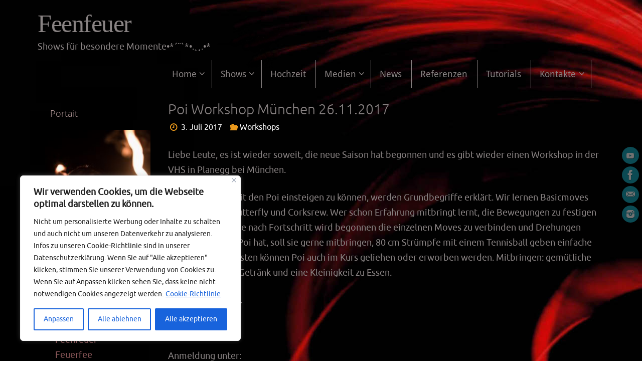

--- FILE ---
content_type: text/html; charset=UTF-8
request_url: http://www.feenfeuer.com/wp-admin/admin-ajax.php
body_size: 311
content:
{"success":{"default":"1","timezone":"UTC","timeformat":"F d y h:i:s","collapseNavClicks":"1","fmImMoveCount":"3","filmImMoveCount":"3","hideNavButton":"1","closeLbOnSide":"1","openCommTrig":"0","showTitleDescTrig":"1","clicksCount":"5","showVmTitle":"0","showYtTitle":"0","lastmodified":"2017-03-16 20:21:13"}}

--- FILE ---
content_type: text/javascript
request_url: http://www.feenfeuer.com/wp-content/plugins/limb-gallery/js/grsFrontend.min.js?ver=1.5.5
body_size: 127416
content:
var grsHmTouchEvents=angular.module("grsHmTouchEvents",[]),grsHmGestures=["hmHold:hold","hmTap:tap","hmDoubletap:doubletap","hmDrag:drag","hmDragstart:dragstart","hmDragend:dragend","hmDragup:dragup","hmDragdown:dragdown","hmDragleft:dragleft","hmDragright:dragright","hmSwipe:swipe","hmSwipeup:swipeup","hmSwipedown:swipedown","hmSwipeleft:swipeleft","hmSwiperight:swiperight","hmTransformstart:transformstart","hmTransform:transform","hmTransformend:transformend","hmRotate:rotate","hmPinch:pinch","hmPinchin:pinchin","hmPinchout:pinchout","hmTouch:touch","hmRelease:release"];angular.forEach(grsHmGestures,function(e){var e=e.split(":"),r=e[0],o=e[1];grsHmTouchEvents.directive(r,["$parse",function(n){return{scope:!0,link:function(t,e,a){var i=n(a[r]),a=n(a.hmOptions)(t,{});return a&&a.group?t.hammer=t.hammer||Hammer(e[0],a):t.hammer=Hammer(e[0],a),t.hammer.on(o,function(e){return t.$apply(function(){return i(t,{$event:e})})})}}}])});var html=document.getElementsByTagName("html")[0],grsApp=angular.module("grsApp",["grsHmTouchEvents"]).config(["$locationProvider",function(e){e.hashPrefix("!")}]);function insertCss(e,t){var a=document.head,i=document.createElement("link");"0"!==e.theme&&(i.grs=t,i.type="text/css",i.rel="stylesheet",i.href=scriptData.grsPluginUrl+"/css/grsTemplate"+e.theme+".css?lastmodified="+e.themeLastModDate,a.appendChild(i),i.onload=function(){var e=document.querySelector("#grsGal"+this.grs+" > div"),e=angular.element(e).scope();e.params.cssReady=!0,e.$$phase||e.$apply()})}angular.element(document).ready(function(){jQuery(".woocommerce").attr("ng-non-bindable","");var e=document.createElement("div"),t=document.createElement("grs-popup");e.setAttribute("ng-controller","grsPopupC"),t.setAttribute("resize","resize"),e.appendChild(t),document.body.appendChild(e),angular.bootstrap(html,["grsApp"])}),grsApp.directive("imageOnload",["GrsService",function(e){return{restrict:"A",link:function(e,t,a){t.bind("load",function(){e.$apply(a.imageOnload)})}}}]),grsApp.directive("backImg",["GrsService",function(i){return{restrict:"A",scope:!0,link:function(e,t,a){a=a.backImg;i.log(a),a=a.replace(/'/g,"\\'"),t.css({"background-image":"url('"+a+"')"})}}}]),grsApp.directive("ifrSrc",["GrsService",function(e){return{restrict:"A",scope:!0,link:function(e,t,a){a=(a=a.ifrSrc).replace(/'/g,"\\'");t.attr("src",a)}}}]),grsApp.directive("vgSrc",["GrsService",function(e){return{restrict:"A",scope:!0,link:function(e,t,a){a=(a=a.vgSrc).replace(/'/g,"\\'");t.attr("src",a)}}}]),grsApp.directive("resize",["$window","GrsService",function(a,e){return{link:function(t){function e(e){t.$broadcast("resize::resize")}angular.element(a).on("resize",e),t.$on("$destroy",function(){angular.element(a).off("resize",e)})}}}]),grsApp.directive("scroll",["$window","GrsService",function(a,e){return{link:function(t){function e(e){t.$broadcast("scroll::scroll",5022)}angular.element(a).on("scroll",e),t.$on("$destroy",function(){angular.element(a).off("scroll",e)})}}}]),grsApp.directive("postComm",["GrsService",function(e){return function(t,e,a){e.bind("keydown keypress",function(e){13===e.which&&e.shiftKey||13===e.which&&(e.preventDefault(),t.$apply(function(){t.postIc()}))})}}]),grsApp.service("GrsService",["$log","$window","$sce",function(t,a,i){this.mode="pro",this.isPremium=scriptData.grsIsPremium,this.plan=scriptData.grsPlanName,this.wpUploaderUrl=scriptData.grsWpUploaderUrl,this.uploaderUrl=scriptData.grsUploaderUrl,this.shareUrl=scriptData.grsShareUrl,this.pluginUrl=scriptData.grsPluginUrl,this.pluginVer=scriptData.grsPluginVer,this.imagesDir=this.pluginUrl+"/images/",this.settings={},this.settingsReady=!1,this.effectsJsonUrl=i.trustAsResourceUrl(this.pluginUrl+"/frontend/views/grsEffects.json?ver="+this.pluginVer),this.getViewsTemplateUrl=function(e){return i.trustAsResourceUrl(this.pluginUrl+"/frontend/views/"+e+".html?ver="+this.pluginVer)},this.isProPlan=function(){return"pro"===this.plan},this.isPersonalPlan=function(){return"personal"===this.plan},this.isElitePlan=function(){return"elite"===this.plan},this.isFreePlan=function(){return"free"===this.plan},this.popup={grs:0,show:!1,shatts:{},theme:{},first:!0,items:[],pI:[],cP:0,pC:0,tC:0,lC:0,index:0},this.setPopObj=function(e){if(this.popup.grs=e.grs,this.popup.gallId=e.gallId,this.popup.shatts=e.shatts,this.popup.theme=e.theme,this.popup.orderby=e.orderby,this.popup.ordering=e.ordering,this.popup.items=e.items,this.popup.cP=e.cP,this.popup.pC=e.pC,this.popup.tC=e.tC,this.popup.lC=e.lC,this.popup.index=e.index,0!=e.pC)for(var t=0;t<e.pC;t++)void 0!==e.pI[t]&&(this.popup.pI[t]=e.pI[t]);else this.popup.pI=[];this.log(e),this.popup.show=angular.copy(e.show)},this.setSettings=function(e){this.settings.collapseNavClicks=parseInt(e.collapseNavClicks),this.settings.fmImMoveCount=parseInt(e.fmImMoveCount),this.settings.filmImMoveCount=parseInt(e.filmImMoveCount),this.settings.showVmTitle=parseInt(e.showVmTitle),this.settings.showYtTitle=parseInt(e.showYtTitle),this.settings.hideNavButton=parseInt(e.hideNavButton),this.settings.closeLbOnSide=parseInt(e.closeLbOnSide),this.settings.openCommTrig=parseInt(e.openCommTrig),this.settings.showTitleDescTrig=parseInt(e.showTitleDescTrig),this.settings.default=parseInt(e.default),this.settings.clicksCount=parseInt(e.clicksCount)},this.grsShTC=function(e,t){return"always"===e||"onhover"===e&&"mask"!==t},this.grsShMC=function(e,t){return"mask"===t&&"onhover"===e},this.grsOnhv=function(e){return"onhover"===e},this.log=function(e){"dev"===this.mode&&t.log(e)},this.getImageVer=function(e,t,a){a="thumbnail"===a?2:1;return e=parseInt(e),t=parseInt(t),e<=400/a&&t<=400/a?"thumbnail/":e<=800/a&&t<=800/a?"medium/":e<=1500/a&&t<=1500/a?"large/":e<=2e3/a&&t<=2e3/a?"extralarge/":""},this.getImageSource=function(e,t){return this["itemSource_"+e.embed](e,t)},this.itemSource_=function(e,t){t=this.getImageVer(e.thumbWidth,e.thumbHeight,t);return this.uploaderUrl+e.path+t+e.name+e.type},this.itemSource_instagram=function(e,t){var a=parseInt(e.thumbWidth),i=parseInt(e.thumbHeight),t="thumbnail"===t?2:1;return"video"===e.type||a<=300/t&&i<=300/t?e.thumb_url:e.path},this.itemSource_youtube=function(e){return e.thumb_url},this.itemSource_vimeo=function(e){return e.thumb_url},this.itemSource_flickr=function(e,t){var a=parseInt(e.thumbWidth),i=parseInt(e.thumbHeight),t="thumbnail"===t?2:1;return a<=400/t&&i<=400/t?e.thumb_url:e.path},this.itemSource_wp=function(e,t){var a=this.getWPImageSizes(e);return this.wpUploaderUrl+e.path+e.name+this.getImageVerWp(parseInt(e.thumbWidth),parseInt(e.thumbHeight),a,t)+e.type},this.getWPImageSizes=function(e){var t=parseInt(e.width),a=parseInt(e.height),i=e.wp_sizes;if(null===i)return{medium:300<t||300<a?this.getRightSizeUrlForWp(300,t,a):"",large:1024<t||1024<a?this.getRightSizeUrlForWp(1024,t,a):"",full:""};e.wp_sizes="object"!=typeof i?JSON.parse(i):i;e=void 0!==(i=e.wp_sizes).large?"-"+i.large.width+"x"+i.large.height:"";return{medium:void 0!==i.medium?"-"+i.medium.width+"x"+i.medium.height:e,large:e,full:""}},this.getImageVerWp=function(e,t,a,i){i="thumbnail"===i?2:1;return e<=400/i&&t<=400/i?a.medium:e<=800/i&&t<=800/i?a.large:a.full},this.getLightboxWPimageSize=function(e,t,a,i){e=this.getWPImageSizes(e);return this.getImageVerWp(parseInt(t),parseInt(a),e,i)},this.getRightSizeUrlForWp=function(e,t,a){return a<t?"-"+e+"x"+Math.round(e*a/t):"-"+Math.round(e*t/a)+"x"+e},this.shVIc=function(e){e=e.type;return"video"===e||"link"===e},this.link=function(e,t){a.open(this["link_"+e.embed](e),t)},this.link_=function(e){return""===e.link?this.uploaderUrl+e.path+e.name+e.type:e.link},this.link_wp=function(e){return""===e.link?this.wpUploaderUrl+e.path+e.name+e.type:e.link},this.link_youtube=function(e){return""===e.link?e.path:e.link},this.link_instagram=function(e){return this.link_youtube(e)},this.link_flickr=function(e){return this.link_youtube(e)},this.link_vimeo=function(e){return this.link_youtube(e)},this.toUpperCaseFl=function(e){return e.replace(/\w\S*/g,function(e){return e.charAt(0).toUpperCase()+e.substr(1).toLowerCase()})},this.getWidthHeightForFmResize=function(e,t,a){var i={};return a<t?(i.height=Math.round(e/Math.round(t/a)),i.width=e):(i.width=Math.round(e/Math.round(a/t)),i.height=e),i},this.getTrans=function(e){return void 0!==frontTransObj[e]?frontTransObj[e]:e}}]),grsApp.controller("grsPopupC",["$scope","$filter","$log","GrsService","GrsFactory",function(e,t,a,i,n){n.getSettings().then(function(e){angular.isUndefined(e.data.success)?i.log("Error , try to get settings."):(i.setSettings(e.data.success),i.settingsReady=!0)},function(e){i.log(e)})}]),grsApp.directive("grsPopup",["$filter","GrsFactory","GrsService","$window","$timeout","$location",function(e,g,c,o,i,n){return{restrict:"E",transclude:!0,scope:!1,templateUrl:c.getViewsTemplateUrl("grsPopup"),link:function(C,e,t){var a;C.options={show:c.popup.show},C.options.enterPopup=function(){return c.log(1111111114444),c.log(C.options.show),c.log(4444444441111),c.log(C.options.effectsLoaded),C.options.show&&C.options.effectsLoaded},C.options.showPopup=function(){return C.view.ready=C.options.commContloaded&&C.options.filmContLoaded,C.view.ready},C.params={grs:0,gallId:c.popup.gallId,shatts:c.popup.shatts,theme:c.popup.theme},C.psImg={},c.isPremium?g.getEffects().then(function(e){C.grsEffects=e.data,C.options.show&&C.setEffect(C.params.shatts.lightboxeffect),C.options.effectsLoaded=!0,C.$$phase||C.$apply()},function(e){c.log(e)}):((a={noEffect:{}}).noEffect.effects={},a.noEffect.effects.no={},a.noEffect.doEffect="grsNoEffect",a.noCutting={},a.noCutting.effects={},a.noCutting.effects.fade={},a.noCutting.effects.fade.in="grsFadeIn grsAnDur inAnimationEnd",a.noCutting.effects.fade.out="grsFadeOut grsAnDur outAnimationEnd",a.noCutting.doEffect="grsNoCuting",C.grsEffects=a,C.options.effectsLoaded=!0),C.view={cImIn:0,effect:{},mainAnimationEnd:!0,cImInG:-1,grsCC:[],isFS:!1,shInf:!0,enAp:!1,isFSSmart:!1,active:"",actImg:"",captcha:"",comments:{},isOCC:!0,contButtOp:!0,filmView:c.getViewsTemplateUrl("grsFilmstrip"),commView:c.getViewsTemplateUrl("grsComments")},C.effectsTiming={msForEff:["550","570","590","520","550","870","890","810","830","850","1070","1090","1010","1030","1050","1270","1290","1210","1230","1250","1470","1490","1410","1430","1550","1570","1570","1570","1570","1570","1570","1570","1570","1570","1570","1570","1570","1570"],msForEffHor:["500","600","700","800","900","1000","1100","1200","1300","1400","1500","1600"]},C.browser={pfx:["webkit","moz","ms","o",""],name:""},C.checkBrowser=function(){var e,t=navigator.userAgent;-1!=t.indexOf("Firefox")?C.browser.name="Firefox":-1!=t.indexOf("OPR")?C.browser.name="Opera":-1!=t.indexOf("Edge")?C.browser.name="Edge":-1!=t.indexOf("Safari")?(e=/Google Inc/.test(navigator.vendor),t=/Apple Computer/.test(navigator.vendor),e?C.browser.name="Chrome":t&&(C.browser.name="Safari")):C.browser.name="Explorer"},C.checkBrowser(),C.items=[],C.$watch(function(){return c.popup.show},function(e,t){c.log(321321),C.options.show=e,C.params.grs=c.popup.grs,C.params.gallId=c.popup.gallId,C.params.shatts=c.popup.shatts,C.params.theme=c.popup.theme,C.params.orderby=c.popup.orderby,C.params.ordering=c.popup.ordering,C.items=c.popup.items,C.view.pI=c.popup.pI,C.view.cP=c.popup.cP,C.view.pC=c.popup.pC,C.view.tC=c.popup.tC,C.view.lC=c.popup.lC,C.view.cImIn=c.popup.index,C.view.noEffect="no"===C.params.shatts.lightboxeffect,C.view.mainAnimationEnd=!0,C.view.loading=!1,C.view.cloading=!1,C.view.outAnimationEnd=!0,C.view.inAnimationEnd=!0,C.view.active="",C.view.actImg="",C.view.grsCC=[],C.view.comments={},C.view.isOCC="1"===C.params.shatts.lightboxcomment&&c.settings.openCommTrig,C.view.emptyName=!1,C.view.invalidMail=!1,C.view.emptyComment=!1,C.view.emptyCaptcha=!1,C.view.contButtOp=!0,C.view.isFSSmart=!1,C.view.actImgId=0,C.view.isFS=!1,C.view.ready=!1,C.view.shInf=c.settings.showTitleDescTrig,C.view.enAp=!1,C.view.apInt=1e3*parseInt(C.params.shatts.lightboxapin),C.options.commContloaded=!((c.isProPlan()||c.isElitePlan())&&"1"===C.params.shatts.lightboxcomment),C.options.filmContLoaded=!(c.isPremium&&"1"===C.params.shatts.lightboxfilmstrip);e=angular.isString(C.view.cImIn)&&-1!==C.view.cImIn.indexOf("hash-")?C.view.cImIn:c.popup.cP*C.params.shatts.imagesperpage+C.view.cImIn;if(angular.isUndefined(C.view.cachCmmAct)||delete C.view.cachCmmAct,!C.options.show)return delete C.view.firstIn,C.view.cImInG=-1,void(C.view.setAutoplay&&i.cancel(C.view.setAutoplay));C.setViewParamsByRes(),C.setEffect(C.params.shatts.lightboxeffect),C.setItem(e),C.getItems(e)},!0),C.$watch("view.ready",function(){C.view.ready&&C.options.show&&jQuery("html, body").addClass("grsPopupParents")},!0),C.getItems=function(r){var o=[];if("numbers"===C.params.shatts.pagination)for(var e,t=0;t<C.view.pC;t++)angular.isUndefined(C.view.pI[t])&&(e={from:t,count:C.params.shatts.imagesperpage},o.push(e));else C.view.pI[0].length!=C.view.tC&&(e={from:C.view.lC,count:C.params.shatts.imagesperpage*(C.view.pC-C.view.lC)},o.push(e));if(0<o.length)g.getPopupData(C.params.gallId,o,C.params.shatts.imagesperpage,C.params.orderby,C.params.ordering).then(function(e){if(void 0!==e.data.success){var t=e.data.success;if("numbers"==C.params.shatts.pagination)for(var a=0;a<o.length;a++){C.view.pI[o[a].from]=[];for(var i=0;i<o[a].count;i++)void 0!==t[o[a].count*a+i]&&(C.view.pI[o[a].from][i]=t[o[a].count*a+i])}else C.view.pI[0]=C.view.pI[0].concat(t);for(var n=0;n<C.view.pI.length;n++)C.items=C.items.concat(C.view.pI[n])}else c.log("Error , something went wrong.");C.checkForgrsHash()||C.setFW(r)},function(e){c.log(e)});else{c.log("Images already loaded");for(var a=0;a<C.view.pI.length;a++)C.items=C.items.concat(C.view.pI[a]);C.checkForgrsHash()||C.setFW(r)}},C.checkForgrsHash=function(){if(angular.isString(C.view.cImInG)&&-1!=C.view.cImInG.indexOf("hash-")){for(var e=C.view.cImInG.split("hash-")[1],t=!1,a=-1,i=0;i<C.items.length;i++)if(C.items[i].id==e){a=i,t=!0;break}return t?(C.setItem(a,!0),C.setFW(a)):(C.grsCp(),c.log("chkar")),!0}return!1},C.setViewParamsByRes=function(){C.$broadcast("resize::resize")},C.setFW=function(e){C.view.fcw=C.items.length*(C.view.ftw+C.view.ftm+2*(C.view.ftp+C.view.ftbw))+C.view.ftm,C.moveFC("fromImgNav",e)},C.shFilmsVtop=function(){return!("1"!==C.params.shatts.lightboxfilmstrip||!c.isPremium)&&"top"===C.params.theme.filmstripPos},C.shFilmsVbot=function(){return!("1"!==C.params.shatts.lightboxfilmstrip||!c.isPremium)&&"bottom"===C.params.theme.filmstripPos},C.shCbutts=function(){return"1"===C.params.shatts.lightboxcontbutts},C.contButtPos=function(){return C.sisVideo()||C.fisVideo()||C.sisLink()||C.fisLink()?"refactorContent":""},C.grsCheckLNavVis=function(){return 0===C.view.cImInG&&c.settings.hideNavButton?"grsHide":""},C.grsCheckRNavVis=function(){return C.view.cImInG===C.items.length-1&&c.settings.hideNavButton?"grsHide":""},C.shCommCont=function(){return"1"===C.params.shatts.lightboxcomment&&(c.isProPlan()||c.isElitePlan())},C.shCommContLoaded=function(){C.options.commContloaded=!0,C.$$phase||C.$apply()},C.shFilmContLoaded=function(){C.options.filmContLoaded=!0,C.$$phase||C.$apply()},C.chSwp=function(){return"1"===C.params.shatts.lightboxswipe?"grsPoin":""},C.fisImage=function(){return"video"!==C.img.type&&"link"!==C.img.type},C.sisImage=function(){return"video"!==C.psImg.type&&"link"!==C.psImg.type},C.fisVideo=function(){return"video"===C.img.type&&"first"===C.view.active},C.sisVideo=function(){return"video"===C.psImg.type&&"second"===C.view.active},C.fisLink=function(){return"link"===C.img.type&&"first"===C.view.active},C.sisLink=function(){return"link"===C.psImg.type&&"second"===C.view.active},C.fImSrc=function(){return C.getLightboxImageSource(C.img,C.view.icw,C.view.ich,"main")},C.sImSrc=function(){return C.getLightboxImageSource(C.psImg,C.view.icw,C.view.ich,"main")},C.setItem=function(e,t){C.view.cImInG=e,angular.isString(C.view.cImInG)&&-1!=C.view.cImInG.indexOf("hash-")||(C.img=void 0===t?C.view.pI[C.view.cP][C.view.cImIn]:C.items[C.view.cImInG],C.view.cImId=C.img.id,C.setLh(C.img.id),C.fillShU(C.img),C.reloadCap(),t=-1!=C.img.type.indexOf(".")?"image":C.img.type,C["setItem_"+t]())},C.getLightboxImageSource=function(e,t,a,i){if(void 0!==e.embed)return C["getLightboxImageSource_"+e.embed](e,t,a,i)},C.getLightboxImageSource_=function(e,t,a,i){return c.uploaderUrl+e.path+c.getImageVer(t,a,i)+e.name+e.type},C.getLightboxImageSource_wp=function(e,t,a,i){return c.wpUploaderUrl+e.path+e.name+c.getLightboxWPimageSize(e,t,a,i)+e.type},C.getLightboxImageSource_instagram=function(e,t,a,i){return C.getLightboxImageSource_embed(e,t,a,i)},C.getLightboxImageSource_flickr=function(e,t,a,i){return C.getLightboxImageSource_embed(e,t,a,i)},C.getLightboxImageSource_youtube=function(e,t,a,i){return"main"===i?e.path+"&showinfo="+c.settings.showYtTitle:e.thumb_url},C.getLightboxImageSource_vimeo=function(e,t,a,i){return"main"===i?e.path+"?title="+c.settings.showVmTitle:e.thumb_url},C.getLightboxImageSource_embed=function(e,t,a,i){return e["main"!==i?"thumb_url":"path"]},C.setItem_image=function(){var e=new Image,t=C.img,a=C.view;e.src=C.getLightboxImageSource(t,a.icw,a.ich,"main"),e.cImInG=a.cImInG,e.cImId=t.id,e.complete||4===e.readyState?C.setSomeViewParams(e.cImId):(a.loading=!0,e.onload=function(){var e;this.cImInG==a.cImInG?(e=this.cImId,C.setSomeViewParams(e)):c.log("not same for first ---------- "),c.log("first change loading end ---------- "),C.$apply()})},C.setItem_video=function(){C.setSomeViewParams(C.img.id)},C.setItem_link=function(){C.setItem_video()},C.setSomeViewParams=function(e){var t=C.view;t.loading=!1,t.firstIn=!0,t.active="first",t.actImg="first",t.mainAnimationEnd=!1,t.inAnimationEnd=!1,t.outAnimationEnd=!1,t.actImgId=e,C.fillICC(e)},C.setData=function(e,t,a){var i,n={},r=C.items.length,o=C.view.grsCC,s=o.length-1,g=-1<s;if(angular.isString(C.view.cImInG)&&-1!=C.view.cImInG.indexOf("hash-"))c.log("Hash not changed.");else{if("previous"==e?i=g&&!C.view.loading?0<o[s]?o[s]-1:r-1:0<C.view.cImInG?C.view.cImInG-1:r-1:"next"==e?i=g&&!C.view.loading?o[s]<r-1?o[s]+1:0:C.view.cImInG<r-1?C.view.cImInG+1:0:"other"==e?i=void 0!==t?t:0:c.log("Unknown change event"),n.imgData=C.items[i],n.cImInG=i,void 0!==n.imgData)return C.view.mainAnimationEnd||C.view.noEffect?void(i!=C.view.cImInG?C.grsChangeItem(n):c.log("Same index ------ ")):(c.log("Animation in progress ------ "),void(c.settings.collapseNavClicks&&o.length<c.settings.clicksCount?(o.push(n.cImInG),c.log(o)):c.log("Stack is full ------ ")));c.log("Images is not loaded")}},C.grsLeft=function(e){void 0!==e&&e.preventDefault();e=C.view;e.enAp&&e.setAutoplay&&i.cancel(e.setAutoplay),C.setData("previous")},C.swipeLeft=function(e){"1"==C.params.shatts.lightboxswipe&&C.grsLeft(e)},C.grsRight=function(e){var t=C.view;"boolean"!=typeof e&&t.enAp&&t.setAutoplay&&i.cancel(t.setAutoplay),void 0!==e&&"boolean"!=typeof e&&e.preventDefault(),C.setData("next")},C.swipeRight=function(e){"1"==C.params.shatts.lightboxswipe&&C.grsRight(e)},C.selectImg=function(e,t){var a=C.view;a.enAp&&a.setAutoplay&&i.cancel(a.setAutoplay),C.setData("other",e,t)},C.grsChangeItem=function(e){var t=-1!=e.imgData.type.indexOf(".")?"image":e.imgData.type;C["grsChange_"+t](e)},C.grsChange_image=function(e){var t=e.imgData,a=C.view,i=C.items[a.cImInG].id,n=new Image;if(n.src=C.getLightboxImageSource(t,a.icw,a.ich,"main"),n.img=t,n.cImInG=e.cImInG,n.cImId=t.id,a.cImInG=e.cImInG,a.cImId=t.id,C.grsDoAction(t,i),!n.complete&&4!==n.readyState)return a.grsCC=[],a.loading=!0,void(n.onload=function(){if(this.cImInG==a.cImInG)if(void 0===a.firstIn){c.log("firstIn is set after load---------- "),C.img=C.items[this.cImInG],C.psImg=C.img;var e=this.cImId;C.setSomeViewParams(e)}else{if(a.loading=!1,a.actImgId==this.cImId)return void c.log("same id , so not do effect from loaded");c.log("objImg.loaded ---------- ");C.setSomeViewParamsForChange(this.img)}else c.log("Not same <---------- ");c.log("Change loading end <---------- "),C.$apply()});if(c.log("objImg.complete ---------- "),void 0===a.firstIn)c.log("firstIn is set ---------- "),C.img=C.items[n.cImInG],C.psImg=C.img,C.setSomeViewParams(n.cImId);else{if(a.loading=!1,a.actImgId==a.cImId)return void c.log("same id , so not do effect");C.setSomeViewParamsForChange(t)}},C.setSomeViewParamsForChange=function(e){var t=C.view,a=C.params.shatts.lightboxeffect,a="video"!=e.type&&"link"!=e.type&&"video"!=C.img.type&&"link"!=C.img.type&&"video"!=C.psImg.type&&"link"!=C.psImg.type?a:"no"==a?"no":"fade";c.log("hmikva typ@ -- "+e.type),t.mainAnimationEnd=!1,t.inAnimationEnd=!1,t.outAnimationEnd=!1,C.setEffect(a),C.grsDoEffect(e),C.fillICC(e.id)},C.grsChange_video=function(e){var t=e.imgData,a=C.view,i=C.items[a.cImInG].id;a.cImInG=e.cImInG,a.cImId=t.id,C.grsDoAction(t,i),void 0===a.firstIn?(c.log("firstIn is set ---------- "),C.img=C.items[a.cImInG],C.psImg=C.img,C.setSomeViewParams(a.cImId)):(a.loading=!1,a.actImgId!=a.cImId?C.setSomeViewParamsForChange(t):c.log("same id , so not do effect"))},C.grsChange_link=function(e){C.grsChange_video(e)},C.grsDoAction=function(e,t){C.moveFC("fromImgNav",C.view.cImInG),C.changeLh(t,e.id),C.fillShU(e)},C.grsDoEffect=function(e){C.view.actImgId=e.id,C[C.view.effect.func](C.view.effect.obj,e)},C.fillShU=function(e){var t=C.params.grs,a=""===e.embed?c.uploaderUrl+e.path+"medium/"+e.name+e.type:"wp"===e.embed?c.wpUploaderUrl+e.path+e.name+c.getLightboxWPimageSize(e,1e3,1e3)+e.type:e.thumb_url;C.view.grsFacebook="https://www.facebook.com/sharer/sharer.php?u="+encodeURIComponent(c.shareUrl+"&socialNetwork=facebook&imageId="+e.id+"&grs="+t+"&curUrl="+encodeURIComponent(n.absUrl())),C.view.grsTwitter="https://twitter.com/intent/tweet?url="+encodeURIComponent(c.shareUrl+"&socialNetwork=twitter&imageId="+e.id+"&grs="+t+"&curUrl="+encodeURIComponent(n.absUrl()))+"&text="+e.title,C.view.grsPinterest="https://pinterest.com/pin/create/button/?url="+encodeURIComponent(c.shareUrl+"&socialNetwork=pinterest&imageId="+e.id+"&grs="+t+"&curUrl="+encodeURIComponent(n.absUrl()))+"&media="+encodeURIComponent(a)+"&description="+e.title,C.view.grsTumblr="https://www.tumblr.com/widgets/share/tool?canonicalUrl="+encodeURIComponent(c.shareUrl+"&socialNetwork=tumblr&imageId="+e.id+"&grs="+t+"&curUrl="+encodeURIComponent(n.absUrl())),C.view.grsLinkedIn="https://www.linkedin.com/shareArticle?url="+encodeURIComponent(c.shareUrl+"&socialNetwork=linkedin&imageId="+e.id+"&grs="+t+"&curUrl="+encodeURIComponent(n.absUrl())),C.view.grsReddit="https://reddit.com/submit?url="+encodeURIComponent(c.shareUrl+"&socialNetwork=reddit&imageId="+e.id+"&grs="+t+"&curUrl="+encodeURIComponent(n.absUrl()))+"&title="+e.title},C.setLh=function(e){e=n.path()+"/id/"+e;n.path(e).replace()},C.changeLh=function(e,t){t=n.path().replace("/id/"+e,"/id/"+t);n.path(t).replace()},C.clearLh=function(){var e=n.path(),t=C.view.cImId,t=e.replace("/id/"+t,"");n.path(t).replace()},C.fillICC=function(e){var t=C.view.cImInG;-1==Object.keys(C.view.comments).indexOf(t.toString())&&(C.view.comments[t]=[],C.view.cloading=!0,g.getImgComm(e,C.params.gallId).then(function(e){C.view.cloading=!1,void 0!==e.data.success&&(C.view.comments[t]=e.data.success)},function(e){c.log(e)}))},C.postIc=function(){var a=void 0!==C.view.grsCommName?C.view.grsCommName:"",e=void 0!==C.view.grsCapCode?C.view.grsCapCode:"",i=void 0!==C.view.grsCommEmail?C.view.grsCommEmail:"",n=void 0!==C.view.grsCommText?C.view.grsCommText:"",r=C.view.cImId,o=C.params.gallId,s=C.view.cImInG;return c.log("gallid"+o),""===a?(C.view.emptyName=!0,void c.log("Name empty")):C.validateEmail(i)?""==n?(C.view.emptyComment=!0,void c.log("Comment empty")):""==e?(C.view.emptyCaptcha=!0,void c.log("Captcha empty")):void(C.view.cloading||(C.view.cloading=!0,g.postIc(a,e,i,n,r,o).then(function(e){var t;C.view.cloading=!1,void 0!==e.data.success?(t={id:e.data.success.insert_id,imgId:r,name:a,galId:o,email:i,comment:n,createDate:e.data.success.createDate},C.view.comments[s].push(t),C.view.grsCapCode="",C.view.grsCommText="",C.reloadCap(),C.view.emptyName=!1,C.view.emptyComment=!1,C.view.emptyCaptcha=!1,C.view.invalidMail=!1):void 0!==e.data.error?(C.reloadCap(),C.view.grsCapCode="",C.view.emptyCaptcha=!1,C.view.emptyCaptcha=!0):c.log("Eror code : "+e.data.error)},function(e){c.log(e)}))):(C.view.invalidMail=!0,void c.log("Email validation"))},C.validateEmail=function(e){return/^(([^<>()[\]\\.,;:\s@\"]+(\.[^<>()[\]\\.,;:\s@\"]+)*)|(\".+\"))@((\[[0-9]{1,3}\.[0-9]{1,3}\.[0-9]{1,3}\.[0-9]{1,3}\])|(([a-zA-Z\-0-9]+\.)+[a-zA-Z]{2,}))$/.test(e)},C.getFilmImageSrc=function(e){var t=C.items[e],e=C.params.theme;return C.getLightboxImageSource(t,parseInt(e.filmThumbWidth),parseInt(e.filmstripSize),"thumbnail")},C.reloadCap=function(){C.view.cloading||(C.view.cloading=!0,g.reloadCap().then(function(e){C.view.cloading=!1,void 0!==e.data.success&&(C.view.captcha=e.data.success)},function(e){c.log(e)}))},C.moveFC=function(e,t){var a,i=C.view.flp,n=C.items.length,r=!1,o=C.view.fcw,s=C.view.icw,g=C.view.ftw+C.view.ftm+2*(C.view.ftp+C.view.ftbw),h=c.settings.fmImMoveCount,l=Math.floor(Math.floor(s/g)/2),p=l<h?0===l?1:l:h;if("left"===e){if(o<=s+-1*i)return;a=m(i-(o-(s+-1*i))%g,!1)}else if("right"===e){if(0===i)return;a=m(i+-1*i%g,!0)}else"fromImgNav"===e&&(e=(n-t-1)*g,n=o-(s+-1*i),i<=(t=t*g*-1)||-1*t- -1*i<g?a=m(t,!0):e<=n||e-n<g?a=m(-1*(a=o-e-s),!1):r=!0);function m(e,t){var a=t?-1*parseInt(e/g):parseInt((o-(s+-1*e))/g);return 0<a&&(a=a<p?a:p,t?e+=a*g:e-=a*g),e}r||(C.view.flp=a,C.$$phase||C.$apply())},C.hideNav=function(){return C.view.icw+-1*C.view.flp>=C.view.fcw},C.grsSInf=function(e){C.view.shInf=!C.view.shInf},C.grsGetInfT=function(){return("first"==C.view.active?C.img:C.psImg).title},C.grsGetInfD=function(){return("first"==C.view.active?C.img:C.psImg).description},C.grsEnAp=function(){C.view.enAp=!C.view.enAp,C.view.enAp?C.doAutoPlay():C.view.setAutoplay&&i.cancel(C.view.setAutoplay)},C.grsPopupEnAp=function(){return C.view.enAp?"fa-"+C.params.theme.pause:"fa-"+C.params.theme.play},C.doAutoPlay=function(){var e=C.view;e.setAutoplay&&i.cancel(e.setAutoplay),e.setAutoplay=i(function(e){C.grsRight(!0)},e.apInt)},C.grsSFM=function(e){var t=document.getElementById("grsPopup");C.view.isFS?(document.webkitFullscreenEnabled?(document.webkitExitFullscreen(),C.view.isFS=!1):document.mozFullScreenEnabled?(document.mozCancelFullScreen(),C.view.isFS=!1):document.msFullscreenEnabled?(document.msExitFullscreen(),C.view.isFS=!1):document.fullscreenEnabled&&document.exitFullscreen&&(document.exitFullscreen(),C.view.isFS=!1),C.view.isFS||(C.view.isFSSmart=!1),C.$broadcast("resize::resize")):(document.fullscreenEnabled&&document.requestFullscreen?(t.requestFullscreen(),C.view.isFS=!0):document.webkitFullscreenEnabled?(t.webkitRequestFullscreen(),C.view.isFS=!0):document.mozFullScreenEnabled?(t.mozRequestFullScreen(),C.view.isFS=!0):document.msFullscreenEnabled&&(t.msRequestFullscreen(),C.view.isFS=!0),C.view.isFS&&i(function(){C.view.isFSSmart=!0},300),C.resizePc(screen.width,screen.height))},C.grsPopupOFCl=function(){return C.view.isFS?"fa-"+C.params.theme.min:"fa-"+C.params.theme.max},C.$on("resize::resize",function(){var e=o.innerWidth,t=o.innerHeight,a=C.params.shatts,i=e<700||t<500,n="1"==a.lightboxfullw,r=n||i?e:a.lightboxwidth,n=n||i?t:a.lightboxheight;C.view.isFS||(i=e<parseInt(r)?Math.floor(e):parseInt(r),a=parseInt(n),t<(a=e<parseInt(r)?Math.floor(a*i/parseInt(r)):a)&&(a=Math.floor(t),i=Math.floor(a*parseInt(r)/parseInt(n))),C.resizePc(i,a))}),C.resizeToWin=function(e){C.params.shatts.lightboxfullw=e?"1":"0",C.$broadcast("resize::resize")},C.resizePc=function(e,t){if(!C.view.mainAnimationEnd&&!C.view.noEffect)return c.log("Animation in progress, trying to resize containner"),C.view.cachResActW=e,void(C.view.cachResActH=t);var a,i=o.innerWidth,n=o.innerHeight;C.view.mcw=e,C.view.mch=t,C.view.isOCC?(C.view.ccw=Math.floor(40*C.view.mcw/100),C.view.icw=C.view.mcw-C.view.ccw,C.view.ccr=0):(C.view.ccw=Math.floor(40*C.view.mcw/100),C.view.ccr=-C.view.ccw,C.view.icw=C.view.mcw),i<400||n<200?(a=c.getWidthHeightForFmResize(50,parseInt(C.params.theme.filmThumbWidth),parseInt(C.params.theme.filmstripSize)),C.view.fs=a.height,C.view.ftw=a.width,C.view.ftm=parseInt(parseInt(C.params.theme.filmThumbMargin)/4),C.view.fmTop=parseInt(parseInt(C.params.theme.filmstripMarginTop)/4),C.view.fmBottom=parseInt(parseInt(C.params.theme.filmstripMarginBottom)/4),C.view.ftp=0,C.view.ftbw=0):i<700||n<500?(a=c.getWidthHeightForFmResize(80,parseInt(C.params.theme.filmThumbWidth),parseInt(C.params.theme.filmstripSize)),C.view.fs=a.height,C.view.ftw=a.width,C.view.ftm=parseInt(parseInt(C.params.theme.filmThumbMargin)/2),C.view.fmTop=parseInt(parseInt(C.params.theme.filmstripMarginTop)/2),C.view.fmBottom=parseInt(parseInt(C.params.theme.filmstripMarginBottom)/2),C.view.ftp=0,C.view.ftbw=0):(C.view.fs=parseInt(C.params.theme.filmstripSize),C.view.ftw=parseInt(C.params.theme.filmThumbWidth),C.view.ftm=parseInt(C.params.theme.filmThumbMargin),C.view.fmTop=parseInt(C.params.theme.filmstripMarginTop),C.view.fmBottom=parseInt(C.params.theme.filmstripMarginBottom),C.view.ftp=parseInt(C.params.theme.filmThumbPadding),C.view.ftbw="none"!=C.params.theme.filmThumbBorderStyle?parseInt(C.params.theme.filmThumbBorderWidth):0),C.view.flp=0,C.view.fch=C.view.fs+C.view.fmTop+C.view.fmBottom+2*(C.view.ftp+C.view.ftbw),C.view.ich="1"==C.params.shatts.lightboxfilmstrip?C.view.mch-C.view.fch:C.view.mch,C.view.cbcP="bottom"==C.params.theme.filmstripPos?"top":"bottom",!C.view.contButtOp&&jQuery(".grsPopupB").outerHeight()&&(jQuery(".grsPopupBc").css(C.view.cbcP,-jQuery(".grsPopupB").outerHeight()),c.log(C.view.cbcP+" #$ "+-jQuery(".grsPopupB").outerHeight())),0<C.items.length&&C.setFW(C.view.cImInG),0<C.view.grsCC.length&&C.selectImg(C.view.grsCC.shift(),!0),C.$$phase||C.$apply()},C.clBposRes=function(){var e,t,a,i="";return o.innerWidth===C.view.mcw&&(e=C.params.shatts,t=C.params.theme,a=C.view.isOCC,i="1"===e.lightboxfilmstrip&&-1!==t.filmstripPos.indexOf("top")?"grsPopupCoCClosResWithFilm":"1"===e.lightboxcontbutts&&-1===t.filmstripPos.indexOf("top")?"grsPopupCoCClosResWithContButts":"grsPopupCoCClosRes",i=a?"comm":i),i},C.grsOCC=function(e){var t=C.view;if(!t.isOCC){if(!t.mainAnimationEnd&&!t.noEffect)return c.log("Animation in progress, trying to open comments"),void(t.cachCmmAct=C.grsOCC);var a=t.mcw-t.ccw,i=""==t.active?"first":t.active,n=document.querySelector("."+i+" .forEffect"),r=document.querySelector(".grsPopupImC"),o=document.querySelector(".grsPopupCoC"),i=!!n&&n.querySelector("img");jQuery(r).animate({width:a},{duration:500,queue:!1,complete:function(){t.icw=a,t.isOCC=!0,0<C.items.length&&C.moveFC("fromImgNav",t.cImInG),C.$$phase||C.$apply()}}),jQuery(o).animate({right:0},{duration:500,queue:!1,complete:function(){C.$$phase||(t.ccr=0)}}),i&&(jQuery(n).animate({maxWidth:a},{duration:500,queue:!1,complete:function(){}}),jQuery(i).animate({maxWidth:a},{duration:500,queue:!1,complete:function(){0<t.grsCC.length&&C.selectImg(t.grsCC.shift(),!0)}}))}},C.grsCCC=function(e){var t=C.view,a=""==t.active?"first":t.active,i=document.querySelector("."+a+" .forEffect"),n=document.querySelector(".grsPopupImC"),r=document.querySelector(".grsPopupCoC"),a=!!i&&i.querySelector("img");if(!t.mainAnimationEnd&&!t.noEffect)return c.log("Animation in progress, trying to closw comments"),void(t.cachCmmAct=C.grsCCC);jQuery(n).animate({width:t.mcw},{duration:500,queue:!1,complete:function(){t.icw=t.mcw,t.isOCC=!1,C.$$phase||C.$apply()}}),jQuery(r).animate({right:-t.ccw},{duration:500,queue:!1,complete:function(){C.$$phase||(t.ccr=-t.ccw,0<C.items.length&&(t.flp=0,C.setFW(t.cImInG)))}}),a&&(jQuery(a).animate({maxWidth:t.mcw},{duration:500,queue:!1,complete:function(){0<t.grsCC.length&&C.selectImg(t.grsCC.shift(),!0)}}),jQuery(i).animate({maxWidth:t.mcw},{duration:500,queue:!1,complete:function(){}}))},C.grsCpFrSide=function(e){c.settings.closeLbOnSide&&C.grsCp()},C.grsCp=function(e){void 0!==e&&e.preventDefault(),document.webkitFullscreenEnabled&&document.webkitExitFullscreen?(document.webkitExitFullscreen(),C.view.isFS=!1):document.mozFullScreenEnabled&&document.mozCancelFullScreen?(document.mozCancelFullScreen(),C.view.isFS=!1):document.msFullscreenEnabled&&document.msExitFullscreen?(document.msExitFullscreen(),C.view.isFS=!1):document.fullscreenEnabled&&document.exitFullscreen&&(document.exitFullscreen(),C.view.isFS=!1),jQuery("html, body").removeClass("grsPopupParents");e={show:!1,grs:0,gallId:0,shatts:{},theme:{},pI:[],items:[],cP:0,pC:0,tC:0,lC:0,index:0};C.clearLh(),c.setPopObj(e)},C.setEffect=function(e){if("random"!==e){for(var t in C.grsEffects){for(var a in C.grsEffects[t].effects)if(a===e){C.view.effect.obj=C.grsEffects[t].effects[a],C.view.effect.name=a,C.view.effect.func=C.grsEffects[t].doEffect,C.view.effect.type=t;break}if(void 0!==C.view.effect.func)break}void 0===C.view.effect.func&&(C.view.effect.obj=C.grsEffects.noCutting.effects.fade,C.view.effect.name="fade",C.view.effect.func=C.grsEffects.noCutting.doEffect,C.view.effect.type="noCutting")}else C.setRandomEffect()},C.setRandomEffect=function(){var e,t=0,a=C.getRandomNum(1,Object.keys(C.grsEffects).length-2);for(e in C.grsEffects){if(t==a){var i,n=0,r=C.getRandomNum(0,Object.keys(C.grsEffects[e].effects).length-1);for(i in C.grsEffects[e].effects){if(n==r){C.view.effect.obj=C.grsEffects[e].effects[i],C.view.effect.name=i,C.view.effect.func=C.grsEffects[e].doEffect,C.view.effect.type=e;break}n++}}t++}},C.getRandomNum=function(e,t){return Math.floor(Math.random()*t)+e},C.grsNoEffect=function(e,t){"first"==C.view.active?(C.psImg=t,C.view.actImg="second",C.view.active="second"):"second"==C.view.active&&(C.img=t,C.view.actImg="first",C.view.active="first"),C.view.enAp&&C.doAutoPlay(),C.$$phase||C.$apply()},C.grsNoCuting=function(e,t){"first"===C.view.active?(C.view.active="second",C.psImg=t):"second"===C.view.active&&(C.view.active="first",C.img=t),C.$$phase||C.$apply()},C.grsXcutting=function(e,t){var a,i=C.view;"first"===i.active?(o=C.img,a=C.getLightboxImageSource(o,i.icw,i.ich,"main"),r="first",o="second",C.psImg=t,i.active="second",i.actImg="second"):(n=C.psImg,a=C.getLightboxImageSource(n,i.icw,i.ich,"main"),r="second",o="first",C.img=t,i.active="first",i.actImg="first");var n=document.querySelector("div."+r),t=document.querySelector("div."+o),i=n.querySelector("img");t.querySelector("img");C.$$phase||C.$apply();var r=n.childNodes[2].childNodes[1],o=r.childNodes[2],n=t.childNodes[2].childNodes[1],t=n.childNodes[2],i=i.getBoundingClientRect(),s=i.width,g=i.height,h=Math.floor(s/11);o&&r.removeChild(o),t&&n.removeChild(t);var l=document.createElement("div");l.style.width=12*h+"px",l.style.height=g+"px",l.style.position="absolute",l.style.top="0px",l.style.left="0px",l.style.textAlign="left",l.setAttribute("class","forlyalya");for(var p=C.effectsTiming.msForEffHor,m=0;m<12;m++){var c=m*h*-1,d=50*m,u=1500;11===m&&(d=50*(m-1)),"Safari"===C.browser.name&&(d=0,u=p[m]);var f=document.createElement("div");f.setAttribute("style","width:"+h+"px;height:"+g+"px;position:absolute;left:"+m*h+"px;top:0px;padding:0px;"+e.transformStyle+'margin:0px;background:url("'+a+'") no-repeat '+c+"px 0px;background-size:"+s+"px "+g+"px;-webkit-animation:"+e.name+" "+u+"ms ease-in-out "+d+"ms 1 normal both;-moz-animation:"+e.name+" "+u+"ms ease-in-out "+d+"ms 1 normal both;-ms-animation:"+e.name+" "+u+"ms ease-in-out "+d+"ms 1 normal both;-o-animation:"+e.name+" "+u+"ms ease-in-out "+d+"ms 1 normal both;animation:"+e.name+" "+u+"ms ease-in-out "+d+"ms 1 normal both;"),f.setAttribute("class","grsXorYCutMiniTransElem_"+m),l.appendChild(f)}r.appendChild(l)},C.grsYcutting=function(e,t){var a;"first"==C.view.active?(i=C.img,a=C.getLightboxImageSource(i,C.view.icw,C.view.ich,"main"),r="first",o="second",C.psImg=t,C.view.active="second",C.view.actImg="second"):(n=C.psImg,a=C.getLightboxImageSource(n,C.view.icw,C.view.ich,"main"),r="second",o="first",C.img=t,C.view.active="first",C.view.actImg="first");var i=document.querySelector("div."+r),n=document.querySelector("div."+o),t=i.querySelector("img");n.querySelector("img");C.$$phase||C.$apply();var r=i.childNodes[2].childNodes[1],o=r.childNodes[2],i=n.childNodes[2].childNodes[1],n=i.childNodes[2],t=t.getBoundingClientRect(),s=t.width,g=t.height,h=Math.floor(g/11);o&&r.removeChild(o),n&&i.removeChild(n);var l=document.createElement("div");l.style.width=s+"px",l.style.height=12*h+"px",l.style.position="absolute",l.style.top="0px",l.style.left="0px",l.style.textAlign="left",l.setAttribute("class","forlyalya");for(var p=C.effectsTiming.msForEffHor,m=0;m<12;m++){var c=m*h*-1,d=50*m,u=1500;11==m&&(d=50*(m-1)),"Safari"==C.browser.name&&(d=0,u=p[m]);var f=document.createElement("div");f.setAttribute("style","width:"+s+"px;height:"+h+"px;position:absolute;left:0px;top:"+m*h+"px;"+e.transformStyle+'background:url("'+a+'") no-repeat 0px '+c+"px;background-size:"+s+"px "+g+"px;-webkit-animation:"+e.name+" "+u+"ms ease-in "+d+"ms 1 normal both;-moz-animation:"+e.name+" "+u+"ms ease-in "+d+"ms 1 normal both;-ms-animation:"+e.name+" "+u+"ms ease-in "+d+"ms 1 normal both;-o-animation:"+e.name+" "+u+"ms ease-in "+d+"ms 1 normal both;animation:"+e.name+" "+u+"ms ease-in "+d+'ms 1 normal both;" '),f.setAttribute("class","grsXorYCutMiniTransElem_"+m),l.appendChild(f)}r.appendChild(l)},C.grsXYcutting=function(e,t){var a;"first"==C.view.active?(i=C.img,a=C.getLightboxImageSource(i,C.view.icw,C.view.ich,"main"),r="first",o="second",C.psImg=t,C.view.active="second",C.view.actImg="second"):(n=C.psImg,a=C.getLightboxImageSource(n,C.view.icw,C.view.ich,"main"),r="second",o="first",C.img=t,C.view.active="first",C.view.actImg="first");var i=document.querySelector("div."+r),n=document.querySelector("div."+o),t=i.querySelector("img");n.querySelector("img");C.$$phase||C.$apply();var r=i.childNodes[2].childNodes[1],o=r.childNodes[2],i=n.childNodes[2].childNodes[1],n=i.childNodes[2],t=t.getBoundingClientRect(),s=t.width,g=t.height,h=Math.floor(s/5),l=Math.floor(g/5),p=document.createElement("div");p.style.width=6*h+"px",p.style.height=6*l+"px",p.style.position="absolute",p.style.top="0px",p.style.left="0px",p.style.textAlign="left",p.setAttribute("class","forlyalya"),o&&r.removeChild(o),n&&i.removeChild(n);for(var m=0,c=0,d=C.effectsTiming.msForEff,u=0;u<6;u++){c="fun"==e.type?70*u+50*u:0;for(var f=0;f<6;f++){var v=u*l*-1,w=f*h*-1,I=1e3,c="fun"==e.type?c+70:30*m;"Safari"==C.browser.name&&(c=0,I=d[m]);var b=document.createElement("div");b.setAttribute("style","width:"+h+"px;height:"+l+"px;float:left;"+e.transformStyle+'background:url("'+a+'") no-repeat '+w+"px "+v+"px;background-size:"+s+"px "+g+"px;-webkit-animation:"+e.name+" "+I+"ms ease-in-out "+c+"ms 1 normal both;-moz-animation:"+e.name+" "+I+"ms ease-in-out "+c+"ms 1 normal both;-ms-animation:"+e.name+" "+I+"ms ease-in-out "+c+"ms 1 normal both;-o-animation:"+e.name+" "+I+"ms ease-in-out "+c+"ms 1 normal both;animation:"+e.name+" "+I+"ms ease-in-out "+c+'ms 1 normal both;" '),b.setAttribute("class","grsXYCutMiniTransElem_"+m),p.appendChild(b),m++}}r.appendChild(p)},C.grsXYcuttingIn=function(e,t){"first"==C.view.active?(n="first",o="second",C.psImg=t,C.view.active="second"):(n="second",o="first",C.img=t,C.view.active="first");var a=document.querySelector("div."+n),i=document.querySelector("div."+o),n=(a.querySelector("img"),i.querySelector("img")),r=C.getLightboxImageSource(t,C.view.icw,C.view.ich,"main");n.setAttribute("src",r),C.$$phase||C.$apply(),C.view.actImg="second"==C.view.active?"first":"second";var o=a.childNodes[2].childNodes[1],t=o.childNodes[2],a=i.childNodes[2].childNodes[1],i=a.childNodes[2],s=n.clientWidth,g=n.clientHeight;t&&o.removeChild(t),i&&a.removeChild(i);var h=Math.floor(s/5),l=Math.floor(g/5),p=document.createElement("div");p.style.width=6*h+"px",p.style.height=6*l+"px",p.style.position="absolute",p.style.top="0px",p.style.left="0px",p.style.textAlign="left",p.setAttribute("class","forlyalya");for(var m=0,c=0,d=C.effectsTiming.msForEff,u=0;u<6;u++){c="fun"==e.type?50*u+50*u:0;for(var f=0;f<6;f++){var v=u*l*-1,w=f*h*-1,I=1200,c="fun"==e.type?c+50:30*m;"Safari"==C.browser.name&&(c=0,I=d[m]);var b=document.createElement("div");b.setAttribute("style","width:"+h+"px;height:"+l+"px;float:left;"+e.transformStyle+'background:url("'+r+'") no-repeat '+w+"px "+v+"px;background-size:"+s+"px "+g+"px;-webkit-animation:"+e.name+" "+I+"ms ease-in-out "+c+"ms 1 normal both;-moz-animation:"+e.name+" "+I+"ms ease-in-out "+c+"ms 1 normal both;-ms-animation:"+e.name+" "+I+"ms ease-in-out "+c+"ms 1 normal both;-o-animation:"+e.name+" "+I+"ms ease-in-out "+c+"ms 1 normal both;animation:"+e.name+" "+I+"ms ease-in-out "+c+'ms 1 normal both;" '),b.setAttribute("class","grsXYInCutMiniTransElem_"+m),p.appendChild(b),m++}}a.appendChild(p)},C.classFfI=function(){return"noCutting"!=C.view.effect.type?"first"==C.view.actImg?"opset":"opzero":void 0===C.view.firstIn?"opzero":"opset"},C.classFsI=function(){return"noCutting"!=C.view.effect.type?"second"==C.view.actImg?"opset":"opzero":void 0===C.view.firstIn||C.view.firstIn?"opzero":"opset"},C.classFfD=function(){return C[C.view.effect.type+"_fD"]()},C.classFsD=function(){return C[C.view.effect.type+"_sD"]()},C.noEffect_fD=function(){return"first"===C.view.active?"active":"pasive"},C.noEffect_sD=function(){return"second"===C.view.active?"active":"pasive"},C.noCutting_fD=function(){return"first"===C.view.active?C.view.effect.obj.in+" active":"second"===C.view.active?C.view.effect.obj.out+" pasive":void 0},C.noCutting_sD=function(){return"second"===C.view.active?C.view.effect.obj.in+" active":"first"===C.view.active?C.view.effect.obj.out+" pasive":void 0},C.cuttingX_fD=function(){return(C.view.firstIn?"grsFrInEff ":"")+("first"==C.view.active?C.view.effect.obj.activeC+" active":"")},C.cuttingX_sD=function(){return"second"==C.view.active?C.view.effect.obj.activeC+" active":""},C.cuttingY_fD=function(){return(C.view.firstIn?"grsFrInEff ":"")+("first"==C.view.active?C.view.effect.obj.activeC+" active":"")},C.cuttingY_sD=function(){return"second"==C.view.active?C.view.effect.obj.activeC+" active":""},C.cuttingXY_fD=function(){return(C.view.firstIn?"grsFrInEff ":"")+("first"==C.view.active?C.view.effect.obj.activeC+" active":"")},C.cuttingXY_sD=function(){return"second"==C.view.active?C.view.effect.obj.activeC+" active":""},C.cuttingXYIn_fD=function(){return(C.view.firstIn?"grsFrInEff ":"")+("first"==C.view.active?"grsFadeIn grsAnDur active":C.view.effect.obj.pasiveC)},C.cuttingXYIn_sD=function(){return"second"==C.view.active?"grsFadeIn grsAnDur active":C.view.effect.obj.pasiveC},C.PrefixedEvent=function(t){for(var e=C.browser.pfx,a=0;a<e.length;a++)e[a]||(t=t.toLowerCase()),document.querySelector("body").addEventListener(e[a]+t,function(e){if("animationend"==t){if(-1!=e.target.getAttribute("class").indexOf("grsFrInEff"))return c.log('end of first "in" grsFrInEff'),C.view.mainAnimationEnd=!0,C.view.firstIn=!1,void 0!==C.view.cachResActW?(C.resizePc(C.view.cachResActW,C.view.cachResActH),delete C.view.cachResActW,void delete C.view.cachResActH):void 0!==C.view.cachCmmAct?(C.view.cachCmmAct(),void delete C.view.cachCmmAct):(0<C.view.grsCC.length?C.selectImg(C.view.grsCC.shift(),!0):(C.view.enAp&&C.doAutoPlay(),c.log('end of first "in" !scope.$$phase --- '+!C.$$phase)),void C.$apply());if(-1!=e.target.getAttribute("class").indexOf("inAnimationEnd"))return c.log("inAnimationEnd anim ------------------- "),C.view.inAnimationEnd=!0,c.log("scope.view.inAnimationEnd --- "+C.view.inAnimationEnd),c.log("scope.view.outAnimationEnd --- "+C.view.outAnimationEnd),C.view.outAnimationEnd?(C.view.firstIn=!1,C.view.mainAnimationEnd=!0,void 0!==C.view.cachResActW?(C.resizePc(C.view.cachResActW,C.view.cachResActH),delete C.view.cachResActW,void delete C.view.cachResActH):void 0!==C.view.cachCmmAct?(C.view.cachCmmAct(),void delete C.view.cachCmmAct):(0<C.view.grsCC.length?(c.log("scope.view.grsCC.shift in ------------- "),c.log(C.view.grsCC),C.selectImg(C.view.grsCC.shift(),!0)):C.view.enAp&&C.doAutoPlay(),void C.$apply())):void 0;if(-1!=e.target.getAttribute("class").indexOf("outAnimationEnd"))return c.log("outAnimationEnd anim ------------- "),C.view.outAnimationEnd=!0,c.log("scope.view.outAnimationEnd --- "+C.view.outAnimationEnd),c.log("scope.view.inAnimationEnd --- "+C.view.inAnimationEnd),C.view.inAnimationEnd?(C.view.firstIn=!1,C.view.mainAnimationEnd=!0,void 0!==C.view.cachResActW?(C.resizePc(C.view.cachResActW,C.view.cachResActH),delete C.view.cachResActW,void delete C.view.cachResActH):void 0!==C.view.cachCmmAct?(C.view.cachCmmAct(),void delete C.view.cachCmmAct):(0<C.view.grsCC.length&&(c.log("scope.view.grsCC.shift ------------- "),c.log(C.view.grsCC),C.selectImg(C.view.grsCC.shift(),!0)),C.view.enAp&&C.doAutoPlay(),void C.$apply())):void 0;if(-1!=e.target.getAttribute("class").indexOf("grsXorYCutMiniTransElem_11"))return C.view.mainAnimationEnd=!0,void 0!==C.view.cachResActW?(C.resizePc(C.view.cachResActW,C.view.cachResActH),delete C.view.cachResActW,void delete C.view.cachResActH):void 0!==C.view.cachCmmAct?(C.view.cachCmmAct(),void delete C.view.cachCmmAct):(0<C.view.grsCC.length?C.selectImg(C.view.grsCC.shift(),!0):(C.view.enAp&&C.doAutoPlay(),c.log("grsXorYCutMiniTransElem_11 end ---------- "),c.log(C.view.grsCC)),void C.$apply());if(-1!=e.target.getAttribute("class").indexOf("grsXYCutMiniTransElem_35"))return C.view.mainAnimationEnd=!0,void 0!==C.view.cachResActW?(C.resizePc(C.view.cachResActW,C.view.cachResActH),delete C.view.cachResActW,void delete C.view.cachResActH):void 0!==C.view.cachCmmAct?(C.view.cachCmmAct(),void delete C.view.cachCmmAct):(0<C.view.grsCC.length?C.selectImg(C.view.grsCC.shift(),!0):(C.view.enAp&&C.doAutoPlay(),c.log("grsXYCutMiniTransElem_35 end ---------- "),c.log(C.view.grsCC)),void C.$apply());if(-1!=e.target.getAttribute("class").indexOf("grsXYInCutMiniTransElem_35")){C.view.actImg="second"==C.view.actImg?"first":"second",C.view.mainAnimationEnd=!0;e=document.querySelector("div."+C.view.active).childNodes[2].childNodes[1];return(forlyalya=e.childNodes[2],forlyalya&&e.removeChild(forlyalya),void 0!==C.view.cachResActW)?(C.resizePc(C.view.cachResActW,C.view.cachResActH),delete C.view.cachResActW,delete C.view.cachResActH,void C.$apply()):(void 0!==C.view.cachCmmAct?(C.view.cachCmmAct(),delete C.view.cachCmmAct):0<C.view.grsCC.length?C.selectImg(C.view.grsCC.shift(),!0):C.view.enAp&&C.doAutoPlay(),void C.$apply())}}},!1)},C.keyBoardEvents=function(){document.addEventListener("keydown",function(e){if(C.options.show){var t=e.key;if("Control"!==t&&!e.ctrlKey){switch(t){case"ArrowRight":case"Right":C.grsRight();break;case"ArrowLeft":case"Left":C.grsLeft();break;case"Escape":case"Esc":C.grsCp();break;case" ":case"Spacebar":break;default:return}C.$$phase||C.$apply()}}},!1)},C.fullscreenChange=function(){document.addEventListener("webkitfullscreenchange",function(e){C.view.isFSSmart&&C.grsSFM()}),document.addEventListener("mozfullscreenchange",function(e){C.view.isFSSmart&&C.grsSFM()}),document.addEventListener("fullscreenchange",function(e){C.view.isFSSmart&&C.grsSFM()}),document.addEventListener("MSFullscreenChange",function(e){C.view.isFSSmart&&C.grsSFM()})},C.PrefixedEvent("AnimationEnd"),C.keyBoardEvents(),C.fullscreenChange(),C.getTrans=c.getTrans}}}]),grsApp.directive("grsMosaic",["$filter","GrsFactory","GrsService","$window","$location",function(e,a,i,n,r){return{restrict:"E",transclude:!0,scope:{params:"="},templateUrl:i.getViewsTemplateUrl("grsMosaic"),link:function(o,t,e){o.sortingOrder="id",o.reverse=!0,o.message={type:"success",show:!1,text:""},o.params.contHeight=50,o.params.contHeightFirstBinding=!1,o.params.loadedCount=0,o.params.prevContWidth=!1,o.params.prevLoadedCount=0,o.params.prevCP=!1,o.pageination={pN:0,forGallery:!0,grs:o.params.grs,items:o.params.data.images,navView:o.params.shatts.pagination,gallery:o.params.shatts.id,currentPage:0,totalcount:-1,loadedCount:0,itemsPerPage:parseInt(o.params.shatts.imagesperpage),orderBy:o.params.shatts.orderby,ordering:o.params.shatts.ordering,pagedItems:[],scrolling:!1,loading:!0,positioning:function(){o.MosaicPositioning()},message:function(e,t,a){o.message.show=e,o.message.text=t,o.message.type=void 0!==a?a:"success"},checkScrolling:function(){return i.log("ekanq mas scrolling"),o.checkScrolling()}},o.clickAction=function(e,t){void 0!==t&&t.preventDefault(),o["clickAction"+o.params.shatts.clickaction](e)},o.clickActiondoNothing=function(){},o.clickActionopenLightbox=function(e){var t=o.params,a=o.pageination;o.setLh(),i.setPopObj({show:!0,grs:t.grs,gallId:t.shatts.id,shatts:t.shatts,theme:t.data.theme.lightbox,orderby:t.shatts.orderby,ordering:t.shatts.ordering,items:[],pI:a.pagedItems,cP:a.currentPage,pC:a.pagesCount,tC:a.totalcount,lC:a.loadedCount,index:e})},o.clickActionopenLink=function(e){i.link(o.pageination.pagedItems[o.pageination.currentPage][e],o.params.shatts.openlinktarget)},o.$on("resize::resize",function(){o.pageination.gallExists&&(o.pageination.positioning(),o.$$phase||o.$apply())}),o.$on("scroll::scroll",function(){var e,t,a;"scrolling"===o.pageination.navView&&(o.pageination.loading||(e=(a=jQuery("#grsGal"+o.params.grs)).offset().top,t=a.innerHeight(),(a=n.innerHeight)/10<n.pageYOffset+a-(e+t)?(o.pageination.scrolling=!0,i.log("thumb mek 10ic ancanq")):o.pageination.scrolling=!1,o.$$phase||o.$apply()))}),o.checkScrolling=function(){if("scrolling"===o.pageination.navView){var e=jQuery("html").innerHeight();if(i.log("jjj "+(n.pageYOffset+n.innerHeight)),i.log("vvv "+e),i.log("grsGallHeight "+t.find(".grsImsCont").innerHeight()),n.innerHeight>=e||n.pageYOffset+n.innerHeight>e){i.log("activate scrolling"),i.log("new val for right fireing watcher");e=o.pageination.scrolling||2;return i.log("gaga"+e),e*e}return!1}},o.$watch(function(){if("scrolling"==o.pageination.navView){if(o.pageination.loading)return i.log("Height watcher loading is true"),void i.log("Height watcher loading params height "+o.params.contHeight);var e=t.find(".grsImsCont").innerHeight();0!=e?Math.round(o.params.contHeight)!=Math.round(e)?i.log("live height not set or same live height"):o.params.loadedCount!=o.pageination.loadedCount?(o.params.loadedCount=o.pageination.loadedCount,o.pageination.scrolling=o.checkScrolling()):i.log("loaded - "+o.pageination.loadedCount):i.log("Height watcher , gallCont@ der live height chuni")}}),o.imgLoaded=function(e,t){o.pageination.pagedItems[o.pageination.currentPage][e].show=!0},o.setLh=function(){r.path("/grs/"+o.params.grs).replace()},o.params.getDataById=function(e,t,a){var i={},n=0;itemsCount=o.pageination.items.length;for(var r=0;r<itemsCount;r++)if(o.pageination.items[r].id==e){n=r;break}return i.imgData=o.pageination.items[n],i.curentImgIndex=n,i},o.MosaicPositioning=function(){a["Mosaic"+i.toUpperCaseFl(o.params.shatts.type)+"Positioning"](o.params,o.pageination,"")},o.getImageSrc=function(e){e=o.pageination.pagedItems[o.pageination.currentPage][e];return i.getImageSource(e,"mosaic")},o.grsShTC=function(){return i.grsShTC(o.params.shatts.title,o.params.data.theme.mosaic.mosaicTEffect)},o.shVIc=function(e){return i.shVIc(o.pageination.pagedItems[o.pageination.currentPage][e])},o.grsOnhv=function(){return i.grsOnhv(o.params.shatts.title)?"grsTOnhover":""},o.grsShMC=function(){return i.grsShMC(o.params.shatts.title,o.params.data.theme.mosaic.mosaicTEffect)},o.CheckGrsHash=function(){var e=n.location.hash,t=o.params.grs,a=!1;if(-1!==e.indexOf("grs")){e=e.split("/");if(e[2]==t&&3<e.length){imageId=e.pop();for(var i=0;i<o.pageination.pagedItems[0].length;i++)if(o.pageination.pagedItems[0][i].id==imageId){a=!0;break}a?o.clickAction(i):o.clickAction("hash-"+imageId)}}},o.$watch(function(){return i.settingsReady},function(e,t){e&&a.getGalleryData(0,o.pageination.itemsPerPage,o.params.shatts.id,1,o.params.shatts.orderby,o.params.shatts.ordering,o.params.shatts.theme,o.params.shatts.view).then(function(e){o.pageination.gallExists=e.data.gallExists,o.pageination.loading=!1,o.params.data.theme.mosaic=JSON.parse(e.data.theme.mosaic),o.params.data.theme.lightbox=JSON.parse(e.data.theme.lightbox),o.pageination.pagedItems[0]=e.data.images,o.pageination.totalcount=e.data.count,o.pageination.pagesCount=Math.ceil(o.pageination.totalcount/o.pageination.itemsPerPage),o.pageination.loadedCount=0<o.pageination.pagesCount?1:0,o.pageination.gallExists&&(o.pageination.positioning(),o.CheckGrsHash())},function(e){i.log(e)})},!0)}}}]),grsApp.directive("grsMasonry",["$filter","GrsFactory","GrsService","$window","$location",function(e,a,i,r,o){return{restrict:"E",transclude:!0,scope:{params:"="},templateUrl:i.getViewsTemplateUrl("grsMasonry"),link:function(n,t,e){n.sortingOrder="id",n.reverse=!0,n.message={type:"success",show:!1,text:""},n.params.contHeight=50,n.params.contHeightFirstBinding=!1,n.params.loadedCount=0,n.pageination={pN:0,forGallery:!0,grs:n.params.grs,items:n.params.data.images,navView:n.params.shatts.pagination,gallery:n.params.shatts.id,currentPage:0,totalcount:-1,loadedCount:0,view:n.params.shatts.pagination,itemsPerPage:parseInt(n.params.shatts.imagesperpage),orderBy:n.params.shatts.orderby,ordering:n.params.shatts.ordering,pagedItems:[],scrolling:!1,loading:!0,positioning:function(){n.MasonryPositioning()},message:function(e,t,a){n.message.show=e,n.message.text=t,n.message.type=void 0!==a?a:"success"},checkScrolling:function(){return i.log("ekanq mas scrolling"),n.checkScrolling()}},n.clickAction=function(e,t){void 0!==t&&t.preventDefault(),n["clickAction"+n.params.shatts.clickaction](e)},n.clickActiondoNothing=function(){},n.clickActionopenLightbox=function(e){var t=n.params,a=n.pageination;n.setLh(),i.setPopObj({show:!0,grs:t.grs,gallId:t.shatts.id,shatts:t.shatts,theme:t.data.theme.lightbox,orderby:t.shatts.orderby,ordering:t.shatts.ordering,items:[],pI:a.pagedItems,cP:a.currentPage,pC:a.pagesCount,tC:a.totalcount,lC:a.loadedCount,index:e})},n.clickActionopenLink=function(e){i.link(n.pageination.pagedItems[n.pageination.currentPage][e],n.params.shatts.openlinktarget)},n.$on("resize::resize",function(){n.pageination.gallExists&&(n.pageination.positioning(),n.$$phase||n.$apply())}),n.$on("scroll::scroll",function(){var e,t,a,i;"scrolling"==n.pageination.navView&&(n.pageination.loading||(e=jQuery("#grsGal"+n.params.grs).offset().top,t=jQuery("#grsGal"+n.params.grs).innerHeight(),a=r.innerHeight,i=r.pageYOffset+a,n.pageination.scrolling=a/10<i-(e+t),n.$$phase||n.$apply()))}),n.checkScrolling=function(){if("scrolling"==n.pageination.navView){var e=jQuery("html").innerHeight();if(r.innerHeight>=e||r.pageYOffset+r.innerHeight>e){e=n.pageination.scrolling||2;return e*e}return!1}},n.$watch(function(){var e;"scrolling"==n.pageination.navView&&(n.pageination.loading||0!=(e=t.find(".grsImsCont").innerHeight())&&(Math.round(n.params.contHeight)!=Math.round(e)?i.log("live height@ not set"):n.params.loadedCount!=n.pageination.loadedCount?(n.params.loadedCount=n.pageination.loadedCount,n.pageination.scrolling=n.checkScrolling()):i.log("loaded - "+n.pageination.loadedCount)))}),n.imgLoaded=function(e,t){n.pageination.pagedItems[n.pageination.currentPage][e].show=!0},n.setLh=function(){o.path("/grs/"+n.params.grs).replace()},n.MasonryPositioning=function(){a["Masonry"+i.toUpperCaseFl(n.params.shatts.type)+"Positioning"](n.params,n.pageination,"")},n.grsShTC=function(){return i.grsShTC(n.params.shatts.title,n.params.data.theme.masonry.masonryTEffect)},n.shVIc=function(e){return i.shVIc(n.pageination.pagedItems[n.pageination.currentPage][e])},n.grsOnhv=function(){return i.grsOnhv(n.params.shatts.title)?"grsTOnhover":""},n.grsShMC=function(){return i.grsShMC(n.params.shatts.title,n.params.data.theme.masonry.masonryTEffect)},n.getImageSrc=function(e){e=n.pageination.pagedItems[n.pageination.currentPage][e];return i.getImageSource(e,"masonry")},n.scrollTop=function(){jQuery("html, body").animate({scrollTop:jQuery("#grsGal"+n.params.grs).offset().top-100},500)},n.CheckGrsHash=function(){var e=r.location.hash,t=n.params.grs,a=!1;if(-1!==e.indexOf("grs")){e=e.split("/");if(e[2]==t&&3<e.length){imageId=e.pop();for(var i=0;i<n.pageination.pagedItems[0].length;i++)if(n.pageination.pagedItems[0][i].id==imageId){a=!0;break}a?n.clickAction(i):n.clickAction("hash-"+imageId)}}},n.$watch(function(){return i.settingsReady},function(e,t){e&&a.getGalleryData(0,n.pageination.itemsPerPage,n.params.shatts.id,1,n.params.shatts.orderby,n.params.shatts.ordering,n.params.shatts.theme,n.params.shatts.view).then(function(e){n.pageination.gallExists=e.data.gallExists,n.pageination.loading=!1,n.params.data.theme.masonry=JSON.parse(e.data.theme.masonry),n.params.data.theme.lightbox=JSON.parse(e.data.theme.lightbox),n.pageination.pagedItems[0]=e.data.images,n.pageination.totalcount=e.data.count,n.pageination.pagesCount=Math.ceil(n.pageination.totalcount/n.pageination.itemsPerPage),n.pageination.loadedCount=0<n.pageination.pagesCount?1:0,n.pageination.gallExists&&(n.pageination.positioning(),n.CheckGrsHash())},function(e){i.log(e)})},!0)}}}]),grsApp.directive("grsCarousel3d",["$filter","GrsFactory","GrsService","$window","$location","$interval",function(e,a,d,n,i,o){return{restrict:"E",transclude:!0,scope:{params:"="},templateUrl:d.getViewsTemplateUrl("grsCarousel3d"),link:function(c,e,t){c.sortingOrder="id",c.reverse=!0,c.message={type:"success",show:!1,text:""},c.params.contHeight=50,c.params.flp=0,c.params.contHeightFirstBinding=!1,c.params.loadedCount=0,c.params.scrollWaitInterval=110,c.params.lastScrollTime=(new Date).getTime(),c.params.currentImageIndexes={local:0,page:0,image:0},c.params.clickedImageIndexes={local:-1,page:0,image:0},c.params.scrollToThe="nothing",c.params.firstViewIsDone=!1,c.params.totalCountIsLess=!1,c.pageination={pN:0,forGallery:!0,grs:c.params.grs,items:[],navView:"scrolling",gallery:c.params.shatts.id,currentPage:0,totalcount:-1,loadedCount:0,itemsPerPage:parseInt(c.params.shatts.imagesperpage),orderBy:c.params.shatts.orderby,ordering:c.params.shatts.ordering,pagedItems:[],viewItemsCount:parseInt(c.params.shatts.viewitemscount),viewItems:[],loading:!0,positioning:function(){a.Carousel3dPositioning(c.params,this,c.scrollToImage,c.moveCC)},message:function(e,t,a){c.message.show=e,c.message.text=t,c.message.type=angular.isUndefined(a)?"success":a},checkScrolling:function(){return d.log("ekanq mas scrolling"),c.checkScrolling()},getRightDoorIndex:function(){return(c.params.currentImageIndexes.local+Math.ceil(this.viewItemsCount/2)-1)%this.viewItemsCount},getLeftDoorIndex:function(){var e=this.getRightDoorIndex();return e+1>=this.viewItemsCount?0:e+1},getPrevImgIndexes:function(e,t){var a,t=0==t?0==e?(a=Math.ceil(c.pageination.totalcount/c.pageination.itemsPerPage)-1,c.pageination.totalcount-c.pageination.itemsPerPage*a-1):(a=e-1,c.pageination.itemsPerPage-1):(a=e,t-1);return{page:a,image:t}},getNextImgIndexes:function(e,t){var a;return currentPageLength=e==Math.ceil(c.pageination.totalcount/c.pageination.itemsPerPage)-1?c.pageination.totalcount-c.pageination.itemsPerPage*e:c.pageination.itemsPerPage,t=t==currentPageLength-1?(a=e==Math.ceil(c.pageination.totalcount/c.pageination.itemsPerPage)-1?0:e+1,0):(a=e,t+1),{page:a,image:t}}},c.moveLeft=function(e){void 0!==e&&e.preventDefault(),c.moveCC("left")},c.moveRight=function(e){void 0!==e&&e.preventDefault(),c.moveCC("right")},c.moveCC=function(e){var t,a,i,n=c.pageination.viewItems,r=n.length,o=c.params.currentImageIndexes.local,s=c.pageination.getRightDoorIndex(),g=c.pageination.getLeftDoorIndex();if("left"===e){var h,l={css:n[s].picCSS,params:n[s].params,indexes:n[s].indexes},p=c.pageination.getNextImgIndexes(l.indexes.page,l.indexes.image);if(void 0===c.pageination.pagedItems[p.page]||void 0===c.pageination.pagedItems[p.page][p.image])return c.pageination.pN=p.page,d.log("Scrolling to left. Need page="+p.page+",image="+p.image),!(c.params.scrollToThe="left");for(c.pageination.totalcount==c.pageination.viewItemsCount-1||c.pageination.totalcount==c.pageination.viewItemsCount&&!c.params.totalCountIsLess||c.params.totalCountIsLess?(h=angular.copy(c.pageination.pagedItems[p.page][p.image])).nId=(new Date).getUTCMilliseconds():h=c.pageination.pagedItems[p.page][p.image],t={css:n[r-1].picCSS,params:n[r-1].params},a=r-1;-1<a;a--)(i=a-1<0?r-1:a-1)==r-1?(n[a].picCSS=t.css,n[a].params=t.params):(n[a].picCSS=n[i].picCSS,n[a].params=n[i].params);s=(s+1)%r,h.picCSS=l.css,h.params=l.params,h.indexes={page:p.page,image:p.image},n[s]=h,o=(c.params.currentImageIndexes.local+1)%r}else if("right"===e){l={css:n[g].picCSS,params:n[g].params,indexes:n[g].indexes};var m,e=c.pageination.getPrevImgIndexes(l.indexes.page,l.indexes.image);if(void 0===c.pageination.pagedItems[e.page]||void 0===c.pageination.pagedItems[e.page][e.image])return c.pageination.pN=e.page,d.log("Scrolling to right. Need page="+e.page),!(c.params.scrollToThe="right");for(c.pageination.totalcount==c.pageination.viewItemsCount-1||c.pageination.totalcount==c.pageination.viewItemsCount&&!c.params.totalCountIsLess||c.params.totalCountIsLess?(m=angular.copy(c.pageination.pagedItems[e.page][e.image]),e.nId=(new Date).getUTCMilliseconds()):m=c.pageination.pagedItems[e.page][e.image],t={css:n[0].picCSS,params:n[0].params},a=0;a<r;a++)0==(i=a+1==r?0:a+1)?(n[a].picCSS=t.css,n[a].params=t.params):(n[a].picCSS=n[i].picCSS,n[a].params=n[i].params);g=0==g?r-1:g-1,m.picCSS=l.css,m.params=l.params,m.indexes={page:e.page,image:e.image},n[g]=m,o=c.params.currentImageIndexes.local-1<0?r-1:c.params.currentImageIndexes.local-1}return c.params.currentImageIndexes={local:o,page:n[o].indexes.page,image:n[o].indexes.image},c.params.clickedImageIndexes.local==c.params.currentImageIndexes.local&&(c.params.clickedImageIndexes.local=-1),c.params.scrollToThe="nothing",!0},c.scrollToImage=function(e,t){if(!(e<0)){c.pageination.viewItems;var a,i=c.pageination.viewItemsCount,n=0;if(e>c.params.currentImageIndexes.local?n=e-c.params.currentImageIndexes.local<i/2?(a="left",e-c.params.currentImageIndexes.local):(a="right",i-(e-c.params.currentImageIndexes.local)):e<c.params.currentImageIndexes.local&&(n=c.params.currentImageIndexes.local-e<=i/2?(a="right",c.params.currentImageIndexes.local-e):(a="left",i-(c.params.currentImageIndexes.local-e))),!0===t)var r=o(function(){!(n--<=0)&&c.moveCC(a)||o.cancel(r)},c.params.scrollWaitInterval);else for(;0<n--;)c.moveCC(a)}},"scroll"!==c.params.shatts.nav&&"both"!==c.params.shatts.nav||e.find(".grsCarousel3d").bind("mousewheel DOMMouseScroll",function(e){var t,a=(new Date).getTime();a-c.params.lastScrollTime>=c.params.scrollWaitInterval&&(c.params.lastScrollTime=a,t=e.originalEvent.wheelDelta,a=e.originalEvent.deltaY||e.originalEvent.detail,angular.isUndefined(t)?angular.isUndefined(a)||(0<a?c.moveCC("left"):c.moveCC("right")):0<t?c.moveCC("right"):c.moveCC("left")),e.preventDefault(),c.$$phase||c.$apply()}),c.clickAction=function(e,t,a,i){void 0!==i&&i.preventDefault(),!isNaN(parseFloat(e))&&isFinite(e)&&void 0!==t&&void 0!==a&&(c.params.clickedImageIndexes={local:e,page:t,image:a},c.scrollToImage(e,!0)),c["clickAction"+c.params.shatts.clickaction](e,t,a)},c.clickActiondoNothing=function(){},c.clickActionopenLightbox=function(e,t,a){var i,n=c.params,r=c.pageination,e=!isNaN(parseFloat(e))&&isFinite(e)&&void 0!==t&&void 0!==a?(i=c.pageination.viewItems[e].indexes.page,c.pageination.viewItems[e].indexes.image):(i=r.currentPage,e);c.setLh(),d.setPopObj({show:!0,grs:n.grs,gallId:n.shatts.id,shatts:n.shatts,theme:n.data.theme.lightbox,orderby:n.shatts.orderby,ordering:n.shatts.ordering,items:[],pI:r.pagedItems,cP:i,pC:r.pagesCount,tC:r.totalcount,lC:r.loadedCount,index:e})},c.clickActionopenLink=function(e,t,a){!isNaN(parseFloat(e))&&isFinite(e)&&void 0!==t&&void 0!==a?d.link(c.pageination.viewItems[e],c.params.shatts.openlinktarget):d.link(c.pageination.pagedItems[c.pageination.currentPage][e],c.params.shatts.openlinktarget)},c.$on("resize::resize",function(){c.pageination.gallExists&&(c.pageination.positioning(),c.$$phase||c.$apply())}),c.imgLoaded=function(e,t){c.pageination.viewItems[e].show=!0},c.setLh=function(){i.path("/grs/"+c.params.grs).replace()},c.navType=function(){var e=c.params.shatts.nav;return"both"===e||"buttons"===e},c.grsShTC=function(){return d.grsShTC(c.params.shatts.title,c.params.data.theme.carousel3d.crs3dThumbTEffect)},c.grsOnhv=function(){return d.grsOnhv(c.params.shatts.title)?"grsTOnhover":""},c.shVIc=function(e){return d.shVIc(c.pageination.viewItems[e])},c.grsShMC=function(){return d.grsShMC(c.params.shatts.title,c.params.data.theme.carousel3d.crs3dThumbTEffect)},c.shCarousel3d=function(){return 0<c.pageination.loadedCount},c.getImageSrc=function(e){var t=c.pageination.viewItems[e].indexes.page,e=c.pageination.viewItems[e].indexes.image,e=c.pageination.pagedItems[t][e];return p=c.params,e.thumbWidth=p.thumbWidth,e.thumbHeight=p.thumbHeight,d.getImageSource(e,"thumbnail")},c.CheckGrsHash=function(){var e=n.location.hash,t=c.params.grs,a=!1;if(-1!==e.indexOf("grs")){e=e.split("/");if(e[2]==t&&3<e.length){imageId=e.pop();for(var i=0;i<c.pageination.pagedItems[0].length;i++)if(c.pageination.pagedItems[0][i].id==imageId){a=!0;break}a?c.clickAction(i):c.clickAction("hash-"+imageId)}}},c.$watch(function(){return d.settingsReady},function(e,t){e&&a.getGalleryData(0,c.pageination.itemsPerPage,c.params.shatts.id,1,c.params.shatts.orderby,c.params.shatts.ordering,c.params.shatts.theme,c.params.shatts.view).then(function(e){if(d.log(e),c.pageination.gallExists=e.data.gallExists,c.params.data.theme.carousel3d=JSON.parse(e.data.theme.carousel3d),c.params.data.theme.lightbox=JSON.parse(e.data.theme.lightbox),c.pageination.pagedItems[0]=e.data.images,c.pageination.totalcount=parseInt(e.data.count),c.pageination.totalcount<=c.pageination.viewItemsCount&&(c.params.totalCountIsLess=!0,c.pageination.viewItemsCount=c.pageination.totalcount),c.pageination.pagesCount=Math.ceil(c.pageination.totalcount/c.pageination.itemsPerPage),c.pageination.loadedCount=0<c.pageination.pagesCount?1:0,c.pageination.gallExists){if(c.pageination.pagesCount<2)return c.pageination.loading=!1,a.Carousel3dPositioning(c.params,c.pageination),void c.CheckGrsHash();var t=Math.ceil(c.pageination.totalcount/c.pageination.itemsPerPage)-1;a.getGalleryData(t,c.pageination.itemsPerPage,c.params.shatts.id,0,c.params.shatts.orderby,c.params.shatts.ordering,c.params.shatts.theme,c.params.shatts.view).then(function(e){return c.pageination.pagedItems[t]=e.data.images,c.pageination.pagedItems[t].length>=Math.floor(c.pageination.viewItemsCount/2)?(c.pageination.loading=!1,a.Carousel3dPositioning(c.params,c.pageination),void c.CheckGrsHash()):void(2<c.pageination.pagesCount?a.getGalleryData(t-1,c.pageination.itemsPerPage,c.params.shatts.id,0,c.params.shatts.orderby,c.params.shatts.ordering,c.params.shatts.theme,c.params.shatts.view).then(function(e){c.pageination.pagedItems[t-1]=e.data.images,c.pageination.loading=!1,a.Carousel3dPositioning(c.params,c.pageination),c.CheckGrsHash()},function(e){d.log(e)}):(c.pageination.loading=!1,a.Carousel3dPositioning(c.params,c.pageination),c.CheckGrsHash()))},function(e){d.log(e)})}},function(e){d.log(e)})},!0)}}}]),grsApp.directive("grsThumbnail",["$filter","GrsFactory","GrsService","$window","$location",function(e,a,i,r,o){return{restrict:"E",transclude:!0,scope:{params:"="},templateUrl:i.getViewsTemplateUrl("grsThumbnail"),link:function(n,t,e){n.sortingOrder="id",n.reverse=!0,n.message={type:"success",show:!1,text:""},i.log(n.params),n.params.contHeight=50,n.params.contHeightFirstBinding=!1,n.params.loadedCount=0,n.pageination={pN:0,forGallery:!0,grs:n.params.grs,items:[],navView:n.params.shatts.pagination,gallery:n.params.shatts.id,currentPage:0,totalcount:-1,loadedCount:0,itemsPerPage:parseInt(n.params.shatts.imagesperpage),orderBy:n.params.shatts.orderby,ordering:n.params.shatts.ordering,pagedItems:[],scrolling:!1,loading:!0,positioning:function(){a.ThumbnailPositioning(n.params,this,"")},message:function(e,t,a){n.message.show=e,n.message.text=t,n.message.type=void 0!==a?a:"success"},checkScrolling:function(){return i.log("ekanq mas scrolling"),n.checkScrolling()}},n.clickAction=function(e,t){void 0!==t&&t.preventDefault(),n["clickAction"+n.params.shatts.clickaction](e)},n.clickActiondoNothing=function(){},n.clickActionopenLightbox=function(e){var t=n.params,a=n.pageination;n.setLh(),i.setPopObj({show:!0,grs:t.grs,gallId:t.shatts.id,shatts:t.shatts,theme:t.data.theme.lightbox,orderby:t.shatts.orderby,ordering:t.shatts.ordering,items:[],pI:a.pagedItems,cP:a.currentPage,pC:a.pagesCount,tC:a.totalcount,lC:a.loadedCount,index:e})},n.clickActionopenLink=function(e){i.link(n.pageination.pagedItems[n.pageination.currentPage][e],n.params.shatts.openlinktarget)},n.$on("resize::resize",function(){n.pageination.gallExists&&(n.pageination.positioning(),n.$$phase||n.$apply())}),n.$on("scroll::scroll",function(){var e,t,a;"scrolling"===n.pageination.navView&&(n.pageination.loading||(e=(a=jQuery("#grsGal"+n.params.grs)).offset().top,t=a.innerHeight(),(a=r.innerHeight)/100<r.pageYOffset+a-(e+t)?(n.pageination.scrolling=!0,i.log("thumb mek 10ic ancanq")):n.pageination.scrolling=!1,n.$$phase||n.$apply()))}),n.checkScrolling=function(){if("scrolling"===n.pageination.navView){var e=jQuery("html").innerHeight();if(r.innerHeight>=e||r.pageYOffset+r.innerHeight>e){e=n.pageination.scrolling||2;return e*e}return!1}},n.$watch(function(){var e;"scrolling"===n.pageination.navView&&(n.pageination.loading||(0!=(e=t.find(".grsImsCont").innerHeight())?Math.round(n.params.contHeight)===Math.round(e)?n.params.loadedCount!=n.pageination.loadedCount&&(n.params.loadedCount=n.pageination.loadedCount,n.pageination.scrolling=n.checkScrolling()):i.log("live height@ not set"):i.log("Height watcher , gallCont@ der live height chuni")))}),n.imgLoaded=function(e,t){n.pageination.pagedItems[n.pageination.currentPage][e].show=!0},n.setLh=function(){o.path("/grs/"+n.params.grs).replace()},n.polOn=function(e){return parseInt(n.params.shatts.polaroid)?e%3==0?"pol_0 pol":(e%3==1?"pol_1":"pol_2")+" pol":""},n.grsShTC=function(){return i.grsShTC(n.params.shatts.title,n.params.data.theme.thumbnail.thumbnailTEffect)},n.grsOnhv=function(){return i.grsOnhv(n.params.shatts.title)?"grsTOnhover":""},n.shVIc=function(e){return i.shVIc(n.pageination.pagedItems[n.pageination.currentPage][e])},n.grsShMC=function(){return i.grsShMC(n.params.shatts.title,n.params.data.theme.thumbnail.thumbnailTEffect)},n.getImageSrc=function(e){e=n.pageination.pagedItems[n.pageination.currentPage][e];return i.getImageSource(e,"thumbnail")},n.CheckGrsHash=function(){var e=r.location.hash,t=n.params.grs,a=!1;if(-1!==e.indexOf("grs")){e=e.split("/");if(e[2]==t&&3<e.length){imageId=e.pop();for(var i=0;i<n.pageination.pagedItems[0].length;i++)if(n.pageination.pagedItems[0][i].id==imageId){a=!0;break}a?n.clickAction(i):n.clickAction("hash-"+imageId)}}},n.$watch(function(){return i.settingsReady},function(e,t){e&&a.getGalleryData(0,n.pageination.itemsPerPage,n.params.shatts.id,1,n.params.shatts.orderby,n.params.shatts.ordering,n.params.shatts.theme,n.params.shatts.view).then(function(e){i.log(e),n.pageination.gallExists=e.data.gallExists,n.pageination.loading=!1,n.params.data.theme.thumbnail=JSON.parse(e.data.theme.thumbnail),n.params.data.theme.lightbox=JSON.parse(e.data.theme.lightbox),n.pageination.pagedItems[0]=e.data.images,n.pageination.totalcount=e.data.count,n.pageination.pagesCount=Math.ceil(n.pageination.totalcount/n.pageination.itemsPerPage),n.pageination.loadedCount=0<n.pageination.pagesCount?1:0,n.pageination.gallExists&&(n.pageination.positioning(),n.CheckGrsHash())},function(e){i.log(e)})},!0)}}}]),grsApp.directive("grsFilm",["$filter","GrsFactory","GrsService","$window","$location",function(e,a,p,n,i){return{restrict:"E",transclude:!0,scope:{params:"="},templateUrl:p.getViewsTemplateUrl("grsFilm"),link:function(l,e,t){l.sortingOrder="id",l.reverse=!0,l.message={type:"success",show:!1,text:""},l.params.contHeight=50,l.params.flp=0,l.params.contHeightFirstBinding=!1,l.params.loadedCount=0,l.params.scrollToThe="nothing",l.pageination={pN:0,forGallery:!0,grs:l.params.grs,items:[],navView:"scrolling",gallery:l.params.shatts.id,currentPage:0,totalcount:-1,loadedCount:0,itemsPerPage:parseInt(l.params.shatts.imagesperpage),orderBy:l.params.shatts.orderby,ordering:l.params.shatts.ordering,pagedItems:[],scrolling:!1,loading:!0,positioning:function(){a.FilmPositioning(l.params,this,l.moveFC)},message:function(e,t,a){l.message.show=e,l.message.text=t,l.message.type=angular.isUndefined(a)?"success":a},checkScrolling:function(){return p.log("ekanq mas scrolling"),l.checkScrolling()}},l.hideNav=function(){var e=l.params,t=l.pageination;return!(t.pagesCount>t.loadedCount)&&e.contWidth+-1*e.flp>=e.flWidth},l.moveLeft=function(e){void 0!==e&&e.preventDefault(),l.moveFC("left")},l.moveRight=function(e){void 0!==e&&e.preventDefault(),l.moveFC("right")},l.moveFC=function(e){if("nothing"!==e){var t,a=l.params.flp,i=l.params,n=i.data.theme.film,r=i.flWidth,o=i.contWidth,s=parseInt(i.shatts.width)+parseInt(n.fmThumbMargin)+2*(parseInt(n.fmThumbPadding)+("none"!==n.fmThumbBorderStyle?parseInt(n.fmThumbBorderWidth):0)),i=p.settings.filmImMoveCount,n=Math.floor(Math.floor(o/s)/2),g=n<i?0===n?1:n:i;if("left"===e){if(r<=o+-1*a)return l.pageination.scrolling=!0,void(l.params.scrollToThe="left");t=h(a-(r-(o+-1*a))%s,!1)}else if("right"===e){if(0===a)return;t=h(a+-1*a%s,!0)}l.params.flp=t,l.params.scrollToThe="nothing"}function h(e,t){var a=t?-1*parseInt(e/s):parseInt((r-(o+-1*e))/s);return 0<a&&(a=a<g?a:g,t?e+=a*s:e-=a*s),e}},"scroll"!==l.params.shatts.nav&&"both"!==l.params.shatts.nav||e.find(".grsFilm").bind("mousewheel DOMMouseScroll",function(e){var t=e.originalEvent.wheelDelta,a=e.originalEvent.deltaY||e.originalEvent.detail;angular.isUndefined(t)?angular.isUndefined(a)||(0<a?l.moveFC("left"):l.moveFC("right")):0<t?l.moveFC("right"):l.moveFC("left"),e.preventDefault(),l.$$phase||l.$apply()}),l.clickAction=function(e,t){void 0!==t&&t.preventDefault(),l["clickAction"+l.params.shatts.clickaction](e)},l.clickActiondoNothing=function(){},l.clickActionopenLightbox=function(e){var t=l.params,a=l.pageination;l.setLh(),p.setPopObj({show:!0,grs:t.grs,gallId:t.shatts.id,shatts:t.shatts,theme:t.data.theme.lightbox,orderby:t.shatts.orderby,ordering:t.shatts.ordering,items:[],pI:a.pagedItems,cP:a.currentPage,pC:a.pagesCount,tC:a.totalcount,lC:a.loadedCount,index:e})},l.clickActionopenLink=function(e){p.link(l.pageination.pagedItems[l.pageination.currentPage][e],l.params.shatts.openlinktarget)},l.$on("resize::resize",function(){l.pageination.gallExists&&(l.pageination.positioning(),l.$$phase||l.$apply())}),l.imgLoaded=function(e,t){l.pageination.pagedItems[l.pageination.currentPage][e].show=!0},l.setLh=function(){i.path("/grs/"+l.params.grs).replace()},l.navType=function(){var e=l.params.shatts.nav;return"both"===e||"buttons"===e},l.grsShTC=function(){return p.grsShTC(l.params.shatts.title,l.params.data.theme.film.fmThumbTEffect)},l.grsOnhv=function(){return p.grsOnhv(l.params.shatts.title)?"grsTOnhover":""},l.shVIc=function(e){return p.shVIc(l.pageination.pagedItems[l.pageination.currentPage][e])},l.grsShMC=function(){return p.grsShMC(l.params.shatts.title,l.params.data.theme.film.fmThumbTEffect)},l.shFilm=function(){return 0<l.pageination.loadedCount},l.getImageSrc=function(e){var t=l.pageination.pagedItems[l.pageination.currentPage][e],e=l.params;return t.thumbWidth=e.thumbWidth,t.thumbHeight=e.thumbHeight,p.getImageSource(t,"thumbnail")},l.CheckGrsHash=function(){var e=n.location.hash,t=l.params.grs,a=!1;if(-1!==e.indexOf("grs")){e=e.split("/");if(e[2]==t&&3<e.length){imageId=e.pop();for(var i=0;i<l.pageination.pagedItems[0].length;i++)if(l.pageination.pagedItems[0][i].id==imageId){a=!0;break}a?l.clickAction(i):l.clickAction("hash-"+imageId)}}},l.$watch(function(){return p.settingsReady},function(e,t){e&&a.getGalleryData(0,l.pageination.itemsPerPage,l.params.shatts.id,1,l.params.shatts.orderby,l.params.shatts.ordering,l.params.shatts.theme,l.params.shatts.view).then(function(e){p.log(e),l.pageination.gallExists=e.data.gallExists,l.pageination.loading=!1,l.params.data.theme.film=JSON.parse(e.data.theme.film),l.params.data.theme.lightbox=JSON.parse(e.data.theme.lightbox),l.pageination.pagedItems[0]=e.data.images,l.pageination.totalcount=e.data.count,l.pageination.pagesCount=Math.ceil(l.pageination.totalcount/l.pageination.itemsPerPage),l.pageination.loadedCount=0<l.pageination.pagesCount?1:0,l.pageination.gallExists&&(a.FilmPositioning(l.params,l.pageination),l.CheckGrsHash())},function(e){p.log(e)})},!0)}}}]),grsApp.directive("grsAlbum",["$filter","GrsFactory","GrsService","$window","$location",function(e,l,p,r,o){return{restrict:"E",transclude:!0,scope:{params:"="},templateUrl:p.getViewsTemplateUrl("grsAlbum"),link:function(h,a,e){h.message={type:"success",show:!1,text:""},h.grsHash=[],h.toUpperCaseFl=function(e){return p.toUpperCaseFl(e)},h.options={grsMainView:p.getViewsTemplateUrl("grsAlbum"+h.params.shatts.mainview),grsGalView:p.getViewsTemplateUrl("grs"+h.params.shatts.galview),albVerHor:"Thumbnail"!==h.params.shatts.mainview?h.toUpperCaseFl(h.params.shatts.masmostype):"",galVerHor:"Thumbnail"!==h.params.shatts.galview?h.toUpperCaseFl(h.params.shatts.galmasmostype):"",albumView:!0,albThRes:{},back:!1,eStack:[]},h.params.contHeight=50,h.params.contHeightFirstBinding=!1,h.params.loadedCount=0,h.params.albumView=h.options.albumView,h.messageF=function(e,t,a){h.message.show=e,h.message.text=t,h.message.type=angular.isUndefined(a)?"success":a},h.mainPageination={pN:0,forGallery:!1,grs:h.params.grs,items:[],navView:h.params.shatts.pagination,album:h.params.shatts.id,currentPage:0,totalcount:-1,loadedCount:0,itemsPerPage:parseInt(h.params.shatts.imagesperpage),orderBy:h.params.shatts.orderby,ordering:h.params.shatts.ordering,pagedItems:[],scrolling:!1,loading:!0,positioning:function(){l[h.params.shatts.mainview+h.options.albVerHor+"Positioning"](h.params,this,".grsAlbum")},message:h.messageF,checkScrolling:function(){return p.log("ekanq mas scrolling"),h.checkScrolling()}},h.pageination={pN:0,forGallery:!0,grs:h.params.grs,items:[],navView:h.params.shatts.pagination,gallery:0,currentPage:0,totalcount:-1,loadedCount:0,itemsPerPage:parseInt(h.params.shatts.imagesperpage),orderBy:h.params.shatts.galorderby,ordering:h.params.shatts.galordering,pagedItems:[],scrolling:!1,loading:!1,positioning:function(){l[h.params.shatts.galview+h.options.galVerHor+"Positioning"](h.params,this,"")},message:h.messageF,checkScrolling:function(){return p.log("ekanq album scrolling"),h.checkScrolling()}},h.$on("resize::resize",function(){(h.mainPageination.albExists||h.pageination.gallExists)&&(h.params.albumView=h.options.albumView,(h.options.albumView?h.mainPageination:h.pageination).positioning(),h.$$phase||h.$apply())}),h.$on("scroll::scroll",function(){var e,t,a,i,n;"scrolling"===h.mainPageination.navView&&((e=h.options.albumView?h.mainPageination:h.pageination).loading||(t=(n=jQuery("#grsGal"+h.params.grs)).offset().top,a=n.innerHeight(),i=r.innerHeight,n=r.pageYOffset+i,e.scrolling=i/10<n-(t+a),h.$$phase||h.$apply()))}),h.checkScrolling=function(){if("scrolling"===h.mainPageination.navView){var e=jQuery("html").innerHeight();if(r.innerHeight>=e||r.pageYOffset+r.innerHeight>e){e=(h.options.albumView?h.mainPageination:h.pageination).scrolling;return newVal=e||2,newVal*newVal}return!1}},h.$watch(function(){var e,t;"scrolling"===h.mainPageination.navView&&((e=h.options.albumView?h.mainPageination:h.pageination).loading||0!=(t=a.find(".grsImsCont").innerHeight())&&(Math.round(h.params.contHeight)!=Math.round(t)?p.log("live height@ not set"):h.params.loadedCount!=e.loadedCount?(h.params.loadedCount=e.loadedCount,e.scrolling=h.checkScrolling()):p.log("loaded - "+e.loadedCount)))}),h.scrollTop=function(){jQuery("html, body").animate({scrollTop:jQuery("#grsGal"+h.params.grs).offset().top-100},500)},h.grsShTC=function(){var e=h.options.albumView?"mainview":"galview",t=h.options.albumView?"title":"galtitle",a=h.params.shatts[e].toLowerCase()+"TEffect";return p.grsShTC(h.params.shatts[t],h.params.data.theme[h.params.shatts[e].toLowerCase()][a])},h.shVIc=function(e){return p.shVIc(h.pageination.pagedItems[h.pageination.currentPage][e])},h.grsShMC=function(){var e=h.options.albumView?"mainview":"galview",t=h.options.albumView?"title":"galtitle",a=h.params.shatts[e].toLowerCase()+"TEffect";return p.grsShMC(h.params.shatts[t],h.params.data.theme[h.params.shatts[e].toLowerCase()][a])},h.grsOnhv=function(){var e=h.options.albumView?"title":"galtitle";return p.grsOnhv(h.params.shatts[e])?"grsTOnhover":""},h.clickAction=function(e,t){void 0!==t&&t.preventDefault(),h["clickAction"+h.params.shatts.galclickaction](e)},h.clickActiondoNothing=function(){},h.clickActionopenLightbox=function(e){var t=h.params,a=h.pageination;h.setLh(),p.setPopObj({show:!0,grs:t.grs,gallId:a.gallery,shatts:t.shatts,theme:t.data.theme.lightbox,orderby:t.shatts.galorderby,ordering:t.shatts.galordering,items:[],pI:a.pagedItems,cP:a.currentPage,pC:a.pagesCount,tC:a.totalcount,lC:a.loadedCount,index:e})},h.clickActionopenLink=function(e){p.link(h.pageination.pagedItems[h.pageination.currentPage][e],h.params.shatts.galopenlinktarget)},h.imgLoaded=function(e,t){var a=h.options.albumView?"mainPageination":"pageination";h[a].pagedItems[h[a].currentPage][e].show=!0},h.setLh=function(){for(var e="/grs/"+h.params.grs,t=h.options.albumView,a=t?"album":"gallery",t=(t?h.mainPageination:h.pageination)[a],i=h.options.eStack,n=i.length,r=1;r<n;r++)e+="/album/"+i[r].albId;o.path(e=0!=n?e+"/"+a+"/"+t:"").replace()},h.CheckGrsHash=function(){var e=r.location.hash,t=h.params.grs;if(-1!==e.indexOf("grs")){var a=e.split("/");if(a[2]==t){for(var i=3,n=4;i<a.length;i+=2,n+=2)h.grsHash.push({type:a[i],id:a[n]});h.grsHash.length&&(h.grsHash=h.grsHash.reverse(),t=h.grsHash.pop(),h.grsEnter(!1,!1,t.id,t.type))}}},h.CheckGrsHashForPopup=function(){for(var e=h.grsHash.pop(),t=!1,a=0;a<h.pageination.pagedItems[0].length;a++)if(h.pageination.pagedItems[0][a].id==e.id){t=!0;break}t?h.clickAction(a):h.clickAction("hash-"+e.id)},h.grsEnter=function(e,t,a,i){t&&t.preventDefault();var n=h.mainPageination,r=h.pageination,o=n.album,s=n.currentPage,g=n.pagesCount,t=n.totalcount,i=i?"gallery"==i?"gal":"alb":n.pagedItems[n.currentPage][e].contentType,a=a||n.pagedItems[s][e].contentId;if(h.options.eStack.push({albId:o,cP:s,pC:g,tC:t}),n.loading=!0,h.params.loadedCount=0,"gal"===i)r.scrolling=!1,r.loadedCount=0,r.totalcount=-1,r.pagesCount=0,l.getGalleryData(0,r.itemsPerPage,a,1,h.params.shatts.galorderby,h.params.shatts.galordering,h.params.shatts.theme,h.params.shatts.galview).then(function(e){r.gallExists=e.data.gallExists,n.loading=!1,h.options.back=!0,h.options.albumView=!1,h.params.albumView=!1,r.gallery=a,h.params.data.theme[h.params.shatts.galview.toLowerCase()]=JSON.parse(e.data.theme[h.params.shatts.galview.toLowerCase()]),h.params.data.theme.lightbox=JSON.parse(e.data.theme.lightbox),r.pagedItems=[],r.currentPage=0,r.pagedItems[0]=e.data.images,r.totalcount=e.data.count,r.pagesCount=Math.ceil(r.totalcount/r.itemsPerPage),r.loadedCount=0<r.pagesCount?1:0,r.positioning(),h.grsHash.length?h.CheckGrsHashForPopup():h.setLh()},function(e){p.log(e)});else{if("alb"!==i)return void p.log("Something went wrong.");n.scrolling=!1,n.loadedCount=0,n.totalcount=-1,n.pagesCount=0,l.getAlbumData(0,n.itemsPerPage,a,1,h.params.shatts.orderby,h.params.shatts.ordering,h.params.shatts.theme,h.params.shatts.mainview).then(function(e){n.albExists=e.data.albExists,n.loading=!1,h.options.back=!0,n.album=a,h.params.data.theme[h.params.shatts.mainview.toLowerCase()]=JSON.parse(e.data.theme[h.params.shatts.mainview.toLowerCase()]),h.params.data.theme.lightbox=JSON.parse(e.data.theme.lightbox),n.pagedItems=[],n.currentPage=0,n.pagedItems[0]=e.data.content,n.totalcount=e.data.count,n.pagesCount=Math.ceil(n.totalcount/n.itemsPerPage),n.loadedCount=0<n.pagesCount?1:0,p.log("mtanq album "+n.loadedCount),n.positioning(),h.grsHash.length?(e=h.grsHash.pop(),h.grsEnter(!1,!1,e.id,e.type)):h.setLh()},function(e){p.log(e)})}h.scrollTop()},h.grsBack=function(e){e.preventDefault();var t,a=h.options.eStack.pop();angular.isUndefined(a)||(e=h.options.albumView,t=e?h.mainPageination:h.pageination,e?t.album:t.gallery,t.loading=!0,h.mainPageination.album=a.albId,h.mainPageination.scrolling=!1,h.mainPageination.loadedCount=0,h.mainPageination.totalcount=-1,h.mainPageination.pagesCount=0,h.params.loadedCount=0,l.getAlbumData(a.cP,h.mainPageination.itemsPerPage,a.albId,0,h.params.shatts.orderby,h.params.shatts.ordering).then(function(e){h.mainPageination.albExists=e.data.albExists,t.loading=!1,0==h.options.eStack.length&&(h.options.back=!1),h.options.albumView=!0,h.params.albumView=!0,h.params.data.theme=h.options.albThRes,h.mainPageination.pagedItems=[],h.mainPageination.pagedItems[a.cP]=e.data.content,h.mainPageination.currentPage=a.cP,h.mainPageination.totalcount=a.tC,h.mainPageination.pagesCount=a.pC,h.mainPageination.loadedCount=0<h.mainPageination.pagesCount?1:0,h.mainPageination.positioning(),h.scrollTop(),h.setLh()},function(e){p.log(e)}))},h.getImageSrc=function(e){var t=h.options.albumView,a=t?"mainPageination":"pageination",i=(t?h.params.shatts.mainview:h.params.shatts.galview).toLowerCase(),e=h[a].pagedItems[h[a].currentPage][e];return"grsnopv"===e.name&&""===e.path?p.imagesDir+e.name+e.type:t?p.uploaderUrl+e.path+p.getImageVer(e.thumbWidth,e.thumbHeight,i)+e.name+e.type:p.getImageSource(e,i)},h.getTrans=p.getTrans,h.$watch(function(){return p.settingsReady},function(e,t){e&&l.getAlbumData(0,h.mainPageination.itemsPerPage,h.params.shatts.id,1,h.params.shatts.orderby,h.params.shatts.ordering,h.params.shatts.theme,h.params.shatts.mainview).then(function(e){h.mainPageination.albExists=e.data.albExists,h.mainPageination.loading=!1,h.params.data.theme[h.params.shatts.mainview.toLowerCase()]=JSON.parse(e.data.theme[h.params.shatts.mainview.toLowerCase()]),h.params.data.theme.lightbox=JSON.parse(e.data.theme.lightbox),h.options.albThRes=h.params.data.theme,h.mainPageination.album=h.params.shatts.id,h.mainPageination.pagedItems[0]=e.data.content,h.mainPageination.totalcount=e.data.count,h.mainPageination.pagesCount=Math.ceil(h.mainPageination.totalcount/h.mainPageination.itemsPerPage),h.mainPageination.loadedCount=0<h.mainPageination.pagesCount?1:0,h.mainPageination.albExists&&(h.mainPageination.positioning(),h.CheckGrsHash())},function(e){p.log(e)})},!0)}}}]),grsApp.directive("grsNav",["$filter","$compile","$parse","GrsFactory","GrsService",function(a,e,t,n,r){return{restrict:"E",transclude:!0,scope:{pageInation:"="},template:'<div ng-include="options.grsNavView" class="grsNavInc"></div>',link:function(i,e,t){i.options={showNav:!1},i.$watch("pageInation.navView",function(){i.options.grsNavView="scrolling"!==i.pageInation.navView&&"none"!==i.pageInation.navView?r.getViewsTemplateUrl("grsPagenav"+i.pageInation.navView):""},!0),i.$watch("pageInation.totalcount",function(){var e=0==i.pageInation.totalcount,t=i.pageInation.forGallery?i.getTrans("text_077"):i.getTrans("text_078"),t=i.pageInation.forGallery&&!i.pageInation.gallExists?i.getTrans("text_079"):t,t=i.pageInation.forGallery||i.pageInation.albExists?t:i.getTrans("text_080");i.pageInation.message(e,t,"error")},!0),i.$watch("pageInation.scrolling",function(){r.log("ekanq scrollingi watcher grsNavum"),r.log("watcher-i arjeq@ "+i.pageInation.scrolling),i.pageInation.scrolling&&(r.log("ekanq scrolling loadmore"),i.loadMore())},!0);i.$watch("pageInation.pagesCount",function(){void 0!==i.pageInation.pagedItems&&void 0!==i.pageInation.pagesCount&&i.showNavF()}),i.$watch("pageInation.pN",function(){0!=i.pageInation.pN&&(i.checkPage(i.pageInation.pN),r.log(i.pageInation.pN+" page is loading!"))},!0),i.search=function(){i.pageInation.filteredItems=a("filter")(i.pageInation.items,function(e){for(var t in e)if(a=e[t],!(t=i.query)||-1!==a.toLowerCase().indexOf(t.toLowerCase()))return!0;var a;return!1}),i.pageInation.currentPage=0,i.groupToPages()},i.groupToPages=function(){i.pageInation.pagedItems=[];for(var e=0;e<i.pageInation.filteredItems.length;e++)e%i.pageInation.itemsPerPage==0?i.pageInation.pagedItems[Math.floor(e/i.pageInation.itemsPerPage)]=[i.pageInation.filteredItems[e]]:i.pageInation.pagedItems[Math.floor(e/i.pageInation.itemsPerPage)].push(i.pageInation.filteredItems[e])},i.range=function(e,t){var a=[];t||(t=e,e=0);for(var i=e;i<t;i++)a.push(i);return a},i.getForGallery=function(t){i.pageInation.loading=!0,n.getGalleryData(t,i.pageInation.itemsPerPage,i.pageInation.gallery,0,i.pageInation.orderBy,i.pageInation.ordering).then(function(e){i.pageInation.loading=!1,i.pageInation.pagedItems[t]=e.data.images,i.pageInation.currentPage=t,i.pageInation.positioning()},function(e){r.log(e)})},i.getForAlbum=function(t){i.pageInation.loading=!0,n.getAlbumData(t,i.pageInation.itemsPerPage,i.pageInation.album,0,i.pageInation.orderBy,i.pageInation.ordering).then(function(e){i.pageInation.loading=!1,i.pageInation.pagedItems[t]=e.data.content,i.pageInation.currentPage=t,i.pageInation.positioning()},function(e){r.log(e)})},i.checkPage=function(e){void 0===i.pageInation.pagedItems[e]?void 0!==i.pageInation.forGallery&&i.pageInation.forGallery?i.getForGallery(e):void 0===i.pageInation.forGallery||i.pageInation.forGallery?r.log("Something went wrong."):i.getForAlbum(e):(i.pageInation.currentPage=e,i.pageInation.positioning()),jQuery("html, body").animate({scrollTop:jQuery("#grsGal"+i.pageInation.grs).offset().top-100},500)},i.prevPage=function(){var e;0<i.pageInation.currentPage&&(e=i.pageInation.currentPage,i.checkPage(--e))},i.loadMore=function(e){void 0!==e&&e.preventDefault(),i.pageInation.loading?r.log("Loading in progress"):i.pageInation.loadedCount!=i.pageInation.pagesCount&&0!=i.pageInation.pagesCount?angular.isUndefined(i.pageInation.pagedItems[0])?r.log("Problem with first load"):void 0!==i.pageInation.forGallery&&i.pageInation.forGallery?(i.pageInation.loading=!0,i.pageInation.scrolling=!1,n.getGalleryData(i.pageInation.loadedCount,i.pageInation.itemsPerPage,i.pageInation.gallery,0,i.pageInation.orderBy,i.pageInation.ordering).then(function(e){i.pageInation.loading=!1,i.pageInation.loadedCount+=1,i.pageInation.pagedItems[0]=i.pageInation.pagedItems[0].concat(e.data.images),i.pageInation.positioning(),i.showNavF()},function(e){r.log(e)})):void 0===i.pageInation.forGallery||i.pageInation.forGallery||(i.pageInation.loading=!0,i.pageInation.scrolling=!1,n.getAlbumData(i.pageInation.loadedCount,i.pageInation.itemsPerPage,i.pageInation.album,0,i.pageInation.orderBy,i.pageInation.ordering).then(function(e){i.pageInation.loading=!1,i.pageInation.loadedCount+=1,i.pageInation.pagedItems[0]=i.pageInation.pagedItems[0].concat(e.data.content),i.pageInation.positioning(),i.showNavF()},function(e){r.log(e)})):r.log("Already all is loaded")},i.nextPage=function(){var e;i.pageInation.currentPage<i.pageInation.pagesCount-1&&(e=i.pageInation.currentPage,i.checkPage(++e))},i.lastPage=function(){var e;i.pageInation.currentPage<i.pageInation.pagesCount-1&&(e=i.pageInation.pagesCount-1,i.checkPage(e))},i.firstPage=function(){0<i.pageInation.currentPage&&i.checkPage(0)},i.setPage=function(){var e=this.n;i.checkPage(e)},i.showNavF=function(){r.log("loaded count - "+i.pageInation.loadedCount),r.log("pagesCount count - "+i.pageInation.pagesCount),"numbers"!=i.pageInation.navView?i.options.showNav=i.pageInation.loadedCount!=i.pageInation.pagesCount&&0!=i.pageInation.pagesCount:i.options.showNav=1!=i.pageInation.pagesCount&&0!=i.pageInation.pagesCount},i.getTrans=r.getTrans}}}]),grsApp.factory("GrsFactory",["$http","$q","GrsService",function(g,h,W){return{getGalleryData:function(e,t,a,i,n,r,o,s){return g({method:"POST",url:scriptData.grsAjaxUrl,data:jQuery.param({action:"grsGalleryAjax",grsAction:"getGalleryData",id:a,start:e,count:t,orderBy:n,ordering:r,firstRequest:i,theme:i?o:0,view:i?s:""}),headers:{"Content-Type":"application/x-www-form-urlencoded"}}).then(function(e){return h.resolve(e)},function(e){return W.log("errr"),h.reject(e)})},getAlbumData:function(e,t,a,i,n,r,o,s){return g({method:"POST",url:scriptData.grsAjaxUrl,data:jQuery.param({action:"grsGalleryAjax",grsAction:"getAlbumData",id:a,start:e,count:t,orderBy:n,ordering:r,firstRequest:i,theme:i?o:0,view:i?s:""}),headers:{"Content-Type":"application/x-www-form-urlencoded"}}).then(function(e){return h.resolve(e)},function(e){return W.log("errr"),h.reject(e)})},getPopupData:function(e,t,a,i,n){return g({method:"POST",url:scriptData.grsAjaxUrl,data:jQuery.param({action:"grsGalleryAjax",grsAction:"getPopupData",id:e,offsets:t,perPage:a,orderBy:i,ordering:n}),headers:{"Content-Type":"application/x-www-form-urlencoded"}}).then(function(e){return h.resolve(e)},function(e){return W.log("errr"),h.reject(e)})},getSettings:function(){return g({method:"POST",url:scriptData.grsAjaxUrl,data:jQuery.param({action:"grsGalleryAjax",grsAction:"getSettingsForF"}),headers:{"Content-Type":"application/x-www-form-urlencoded"}}).then(function(e){return h.resolve(e)},function(e){return W.log("errr"),h.reject(e)})},getEffects:function(){return g.get(W.effectsJsonUrl).then(function(e){return h.resolve(e)},function(e){return W.log("errr"),h.reject(e)})},getImgComm:function(e,t){return g({method:"POST",url:scriptData.grsAjaxUrl,data:jQuery.param({action:"grsGalleryAjax",grsAction:"showComments",id:e,gallId:t}),headers:{"Content-Type":"application/x-www-form-urlencoded"}}).then(function(e){return h.resolve(e)},function(e){return W.log("errr"),h.reject(e)})},postIc:function(e,t,a,i,n,r){return g({method:"POST",url:scriptData.grsAjaxUrl,data:jQuery.param({action:"grsGalleryAjax",grsAction:"comment",name:e,captchaCode:t,email:a,comment:i,imageId:n,galId:r}),headers:{"Content-Type":"application/x-www-form-urlencoded"}}).then(function(e){return h.resolve(e)},function(e){return W.log("errr"),h.reject(e)})},reloadCap:function(e,t,a){return g({method:"POST",url:scriptData.grsAjaxUrl,data:jQuery.param({action:"grsGalleryAjax",grsAction:"reloadCaptcha"}),headers:{"Content-Type":"application/x-www-form-urlencoded"}}).then(function(e){return h.resolve(e)},function(e){return W.log("errr"),h.reject(e)})},ThumbnailPositioning:function(e,t,a){var i=jQuery("#grsGal"+e.grs).parent().width()*((void 0===e.albumView||void 0!==e.albumView&&e.albumView?parseInt(e.shatts.contwidth):parseInt(e.shatts.galcontwidth))/100),n=(m=void 0===e.albumView||void 0!==e.albumView&&e.albumView?parseInt(e.shatts.width):parseInt(e.shatts.galwidth))==(d=void 0===e.albumView||void 0!==e.albumView&&e.albumView?parseInt(e.shatts.height):parseInt(e.shatts.galheight)),r=0,o=e.data.theme.thumbnail,s=parseInt(o.thumbnailmargin),g="none"!=o.thumbnailBorderStyle?2*parseInt(o.thumbnailBorderWidth):0,h=[],l=[];g+=2*parseInt(o.thumbnailpadding);var p=Math.round(parseInt(i+s)/(m+g+s)),m=(i+s-(p=t.pagedItems[t.currentPage].length<(p=p<1?1:p)?t.pagedItems[t.currentPage].length:p)*(g+s))/p;if(0!=p&&0!=t.pagedItems[t.currentPage].length){for(var c=0;c<p;c++)l[c]=[],h[c]=0;for(var d=n?m:d,u=0;u<t.pagedItems[t.currentPage].length;u++){t.pagedItems[t.currentPage][u].thumbHeight=d,t.pagedItems[t.currentPage][u].thumbWidth=m;var f=Math.min.apply(Math,h),f=h.indexOf(f);h[f]+=d+g+s,l[f].push(t.pagedItems[t.currentPage][u])}var n=Math.max.apply(Math,h),n=h.indexOf(n),v=0;r+=h[n]-s;for(u=0;u<l.length;u++){for(var w=0,c=0;c<l[u].length;c++)l[u][c].left=v,l[u][c].top=w,w+=l[u][c].thumbHeight+g+s;v+=m+g+s}e.contWidth=v-s,e.contHeight=r}else e.contHeight=50},FilmPositioning:function(e,t,a){var i=jQuery("#grsGal"+e.grs).parent().width(),n=void 0===e.albumView||void 0!==e.albumView&&e.albumView?parseInt(e.shatts.contwidth):parseInt(e.shatts.galcontwidth),r=void 0===e.albumView||void 0!==e.albumView&&e.albumView?parseInt(e.shatts.width):parseInt(e.shatts.galwidth),o=void 0===e.albumView||void 0!==e.albumView&&e.albumView?parseInt(e.shatts.height):parseInt(e.shatts.galheight),s=e.data.theme.film,g=parseInt(s.fmThumbMargin),h=parseInt(s.fmMargin),l="none"!==s.fmThumbBorderStyle?parseInt(s.fmThumbBorderWidth):0,s=parseInt(s.fmThumbPadding);e.contWidth=i*(n/100),e.thumbWidth=r,e.thumbHeight=o,e.contHeight=o+2*(h+s+l),e.flHeight=o+2*(s+l),e.flWidth=t.pagedItems[t.currentPage].length*(r+g+2*(s+l))+g,a&&a(e.scrollToThe)},Carousel3dPositioning:function(e,t,a,i){var n=jQuery("#grsGal"+e.grs).parent().width(),r=void 0===e.albumView||void 0!==e.albumView&&e.albumView?parseInt(e.shatts.contwidth):parseInt(e.shatts.galcontwidth),o=void 0===e.albumView||void 0!==e.albumView&&e.albumView?parseInt(e.shatts.width):parseInt(e.shatts.galwidth),s=void 0===e.albumView||void 0!==e.albumView&&e.albumView?parseInt(e.shatts.height):parseInt(e.shatts.galheight),g=e.data.theme.carousel3d,h=("none"!==g.crs3dThumbBorderStyle&&parseInt(g.crs3dThumbBorderWidth),parseInt(g.crs3dThumbPadding),parseInt(g.crs3dThumbBoxshadowThdVal)?7:0),l=700<n?1:600<n?.9:490<n?.8:420<n?.7:360<n?.6:.5;n*=r/100;var p=l*parseFloat(e.shatts.minscale),m=l*parseFloat(e.shatts.maxscale),c=parseFloat(e.shatts.rightdepth),d=parseFloat(e.shatts.leftdepth),u=t.getRightDoorIndex(),f=t.getLeftDoorIndex();if(!e.firstViewIsDone){for(var v=[],w=({page:"object"==typeof v[u]&&"indexes"in v[u]?v[u].indexes.page:Math.floor(u/t.itemsPerPage),image:"object"==typeof v[u]&&"indexes"in v[u]?v[u].indexes.image:u%t.itemsPerPage}),I=u,b=0;b<t.viewItemsCount;b++,I=I-1<0?t.viewItemsCount-1:I-1){if(void 0===t.pagedItems[w.page]||void 0===t.pagedItems[w.page][w.image])return void(t.pN=w.page);v[I]=t.pagedItems[w.page][w.image],v[I].indexes={page:w.page,image:w.image},w=t.getPrevImgIndexes(w.page,w.image)}t.viewItems=v}var C,y,P,x,S,k,A,T,E,M,H,V,F,L,$,G,W=t.viewItems,D=W.length,g=(p+m)/2,N=(n-g*(o+2*h))/2,O=D,U=2*Math.PI/D,R=-Math.PI/2,r=Math.atan((p-m)*(o+2*h)/(4*N)),l=p+(1-Math.sin(r))*(m-p)/2,j=(2*(N-=N*Math.cos(r)+l*(o+2*h)/2-(N+g*(o+2*h)/2))+o-n)/2,z=0;d*c<0?(M=(E=((k=1)-p)*s/2)+p*s,V=(H=(1-m)*s/2+2*N*(0<d?d:c))+m*s,L=(F=(1-p)*s/2+(S=2*N*Math.abs(d-c)))+p*s,$=Math.abs(Math.max(M,V,L)-Math.min(E,H,F))+2*h,z=Math.min(E,H,F)-h):0<d*c&&0<d?(A=(k=2)*N*Math.abs(d-c),M=(E=(1-p)*s/2)+p*s,V=(H=(1-m)*s/2+2*N*(T=Math.max(d,c)))+m*s,L=(F=(1-p)*s/2+A)+p*s,$=Math.abs(Math.max(M,V,L)-Math.min(E,H,F))+2*h,z=Math.min(E,H,F)-h):0<d*c&&d<0?(k=3,A=2*N*Math.abs(d-c),M=(E=(1-p)*s/2+(g=2*N*-(T=Math.max(d,c))))+p*s,V=(H=(1-m)*s/2)+m*s,L=(F=(1-p)*s/2+A+g)+p*s,$=Math.abs(Math.max(M,V,L)-Math.min(E,H,F))+2*h,z=Math.min(E,H,F)-h-g):d*c==0&&(k=4,L=0<d||0<c?(M=(E=(1-p)*s/2)+p*s,V=(H=(1-m)*s/2+(S=2*N*(0<d?d:c)))+m*s,(F=(1-p)*s/2+S)+p*s):d<0||c<0?(M=(E=(1-p)*s/2)+p*s,V=(H=(1-m)*s/2)+m*s,(F=(1-p)*s/2+(S=2*N*-(d<0?d:c)))+p*s):(S=0,M=(E=(1-p)*s/2)+p*s,V=(H=(1-m)*s/2)+m*s,(F=(1-p)*s/2)+p*s),$=Math.abs(Math.max(M,V,L)-Math.min(E,H,F))+2*h,z=Math.min(E,H,F)-h);var B,_,q=Math.round(Math.PI/2*1e6)/1e6;for(I=0;I<D;I++){switch(e.firstViewIsDone&&(R=W[I].params.alpha),G=Math.round(1e6*R)/1e6<q?c:d,C=N*(1+Math.cos(R))-j,y=(P=N*(1-Math.sin(R)))*G-z,k){case 1:y+=G<0?S:0;break;case 2:case 3:y+=G<T?A:0;break;case 4:y+=(0==G&&0<Math.max(d,c)?S:0)+(G<0?S:0)}x=p+P*(m-p)/(2*N),e.firstViewIsDone?W[I].params={x:C,y:y,z:P,scale:x,alpha:W[I].params.alpha,zIndex:W[I].params.zIndex}:(W[I].params={x:C,y:y,z:P,scale:x,alpha:R,zIndex:0},I<=D/2?I<1?W[I].params.zIndex=O--:(W[I].params.zIndex=O,O-=2):D-I in W&&(W[I].params.zIndex=W[D-I].params.zIndex-1)),W[I].picCSS={width:o+"px",height:s+"px","z-index":W[I].params.zIndex,"-webkit-transition":"all 0.3s",transition:"all 0.3s","-webkit-transform:":"translate3d("+W[I].params.x+"px,"+W[I].params.y+"px,"+W[I].params.z+"px) scale("+W[I].params.scale+")","-ms-transform:":"translate3d("+W[I].params.x+"px,"+W[I].params.y+"px,"+W[I].params.z+"px) scale("+W[I].params.scale+")","-o-transform:":"translate3d("+W[I].params.x+"px,"+W[I].params.y+"px,"+W[I].params.z+"px) scale("+W[I].params.scale+")",transform:"translate3d("+W[I].params.x+"px,"+W[I].params.y+"px,"+W[I].params.z+"px) scale("+W[I].params.scale+")"},e.firstViewIsDone||(R+=U)}if(e.crs3dWidth=n,e.crs3dHeight=$,e.contWidth=n,e.contHeight=$,e.thumbWidth=o,e.thumbHeight=s,e.firstViewIsDone)B=u,_=f;else{var Q,Y,J=t.getNextImgIndexes(W[u].indexes.page,W[u].indexes.image),X=t.getPrevImgIndexes(W[f].indexes.page,W[f].indexes.image);if(void 0===t.pagedItems[J.page]||void 0===t.pagedItems[J.page][J.image])return void(t.pN=J.page);if(void 0===t.pagedItems[X.page]||void 0===t.pagedItems[X.page][X.image])return void(t.pN=X.page);_=(B=u+1)+1,t.totalcount==t.viewItemsCount+1||e.totalCountIsLess?((Q=angular.copy(t.pagedItems[J.page][J.image])).nId=(new Date).getUTCMilliseconds(),(Y=angular.copy(t.pagedItems[X.page][X.image])).nId=(new Date).getUTCMilliseconds()):(Q=t.pagedItems[J.page][J.image],Y=t.pagedItems[X.page][X.image]),W.splice(B,0,Q),W.splice(_,0,Y)}switch(Y=Math.PI/2-(D+1)%2*U/2,C=N*(1+Math.cos(Y))-j,P=N*(1-Math.sin(Y)),k){case 1:y=P*d+(d<0?S:0)-z;break;case 2:case 3:y=P*d+(d<T?A:0)-z;break;case 4:y=P*d-z,(d<0||0<c)&&(y+=S)}switch(W[_].params={x:C,y:y,z:P,scale:0,alpha:Y,zIndex:0},W[_].picCSS={width:o+"px",height:s+"px","z-index":"0","-webkit-transition":"all 0.3s",transition:"all 0.3s","-webkit-transform:":"translate3d("+C+"px,"+y+"px,"+P+"px) scale(0.000001)","-ms-transform:":"translate3d("+C+"px,"+y+"px,"+P+"px) scale(0.000001)","-o-transform:":"translate3d("+C+"px,"+y+"px,"+P+"px) scale(0.000001)",transform:"translate3d("+C+"px,"+y+"px,"+P+"px) scale(0.000001)"},k){case 1:y=P*c+(c<0?S:0)-z;break;case 2:case 3:y=P*c+(c<T?A:0)-z;break;case 4:y=P*c-z,(c<0||0<d)&&(y+=S)}W[B].params={x:C,y:y,z:P,scale:0,alpha:Y,zIndex:0},W[B].picCSS={width:o+"px",height:s+"px","z-index":"0","-webkit-transition":"all 0.3s",transition:"all 0.3s","-webkit-transform:":"translate3d("+C+"px,"+y+"px,"+P+"px) scale(0.000001)","-moz-transform:":"translate3d("+C+"px,"+y+"px,"+P+"px) scale(0.000001)","-ms-transform:":"translate3d("+C+"px,"+y+"px,"+P+"px) scale(0.000001)","-o-transform:":"translate3d("+C+"px,"+y+"px,"+P+"px) scale(0.000001)",transform:"translate3d("+C+"px,"+y+"px,"+P+"px) scale(0.000001)"},e.firstViewIsDone||(W[B].indexes={page:J.page,image:J.image},W[_].indexes={page:X.page,image:X.image},t.viewItemsCount+=2),e.firstViewIsDone=!0,a&&a(e.clickedImageIndexes.local,!0),i&&-1==e.clickedImageIndexes.local&&i(e.scrollToThe)},MasonryVerPositioning:function(e,t,a){var i=jQuery("#grsGal"+e.grs).parent().width()*((void 0===e.albumView||void 0!==e.albumView&&e.albumView?parseInt(e.shatts.contwidth):parseInt(e.shatts.galcontwidth))/100),n=void 0===e.albumView||void 0!==e.albumView&&e.albumView?parseInt(e.shatts.width):parseInt(e.shatts.galwidth),r=0,o=e.data.theme.masonry,s=parseInt(o.masonrymargin),g="none"!=o.masonryBorderStyle?2*parseInt(o.masonryBorderWidth):0,h=[],l=[];g+=2*parseInt(o.masonryPadding);var p=Math.round(parseInt(i+s)/(n+g+s)),n=(i+s-(p=t.pagedItems[t.currentPage].length<p?t.pagedItems[t.currentPage].length:p)*(g+s))/p;if(0!=p){for(var m=0;m<p;m++)l[m]=[],h[m]=0;for(var c=0;c<t.pagedItems[t.currentPage].length;c++){var d=n*parseInt(t.pagedItems[t.currentPage][c].height)/parseInt(t.pagedItems[t.currentPage][c].width);t.pagedItems[t.currentPage][c].thumbHeight=d,t.pagedItems[t.currentPage][c].thumbWidth=n;var u=Math.min.apply(Math,h),u=h.indexOf(u);h[u]+=d+g+s,l[u].push(t.pagedItems[t.currentPage][c])}o=Math.max.apply(Math,h),o=h.indexOf(o);r+=h[o]-s;for(var f=0,c=0;c<l.length;c++){for(var v=0,m=0;m<l[c].length;m++)l[c][m].left=f,l[c][m].top=v,v+=l[c][m].thumbHeight+g+s;f+=n+g+s}e.contWidth=f-s,e.contHeight=r}else e.contHeight=50},MasonryHorPositioning:function(e,t,a){var i,n=jQuery("#grsGal"+e.grs).parent().width()*((void 0===e.albumView||void 0!==e.albumView&&e.albumView?parseInt(e.shatts.contwidth):parseInt(e.shatts.galcontwidth))/100),r=void 0===e.albumView||void 0!==e.albumView&&e.albumView?parseInt(e.shatts.height):parseInt(e.shatts.galheight),o=e.data.theme.masonry,s=parseInt(o.masonrymargin),g="none"!=o.masonryBorderStyle?2*parseInt(o.masonryBorderWidth):0,h=[];g+=2*parseInt(o.masonryPadding);for(var l=0,p=0,m=[],c=0;c<t.pagedItems[t.currentPage].length;c++){var d=parseInt(t.pagedItems[t.currentPage][c].height),d=r*(parseInt(t.pagedItems[t.currentPage][c].width)/d);t.pagedItems[t.currentPage][c].thumbHeight=r,1<(l+=(t.pagedItems[t.currentPage][c].thumbWidth=d)+(0==c?g:s+g))/n?(0!=c&&h.push(m),(m=[]).push(t.pagedItems[t.currentPage][c]),l=d+g):m.push(t.pagedItems[t.currentPage][c])}if(h.push(m),0!=h.length){for(var u=0,c=0;c<h.length;c++){for(var f=0,p=0;p<h[c].length;p++)h[c][p].left=f,h[c][p].top=u,f+=h[c][p].thumbWidth+s+g;u+=r+s+g}i=u,e.contWidth=n,e.contHeight=i}else e.contHeight=50},MosaicVerPositioning:function(e,t,a){var i,n=jQuery("#grsGal"+e.grs).parent().width()*((void 0===e.albumView||void 0!==e.albumView&&e.albumView?parseInt(e.shatts.contwidth):parseInt(e.shatts.galcontwidth))/100),r=void 0===e.albumView||void 0!==e.albumView&&e.albumView?parseInt(e.shatts.width):parseInt(e.shatts.galwidth),o=e.data.theme.mosaic,s=parseInt(o.mosaicMargin),g="none"!=o.mosaicBorderStyle?2*parseInt(o.mosaicBorderWidth):0,h=[],l=[],p=[],m=[],c=1,d=0;g+=2*parseInt(o.mosaicPadding);var u=Math.round(parseInt(n+s)/(r+g+s));if(0!=(u=t.pagedItems[t.currentPage].length<u?t.pagedItems[t.currentPage].length:u)){for(var f=0;f<u;f++)h[f]=[],l[f]=0;for(var v=0;v<t.pagedItems[t.currentPage].length;v++){var w=r*(x=parseInt(t.pagedItems[t.currentPage][v].height))/(S=parseInt(t.pagedItems[t.currentPage][v].width));t.pagedItems[t.currentPage][v].thumbHeight=w,t.pagedItems[t.currentPage][v].thumbWidth=r;var I=Math.min.apply(Math,l),I=l.indexOf(I);l[I]+=w+g+s,h[I].push(t.pagedItems[t.currentPage][v])}for(v=0;v<h.length;v++)for(f=m[v]=0;f<h[v].length;f++)m[v]+=h[v][f].thumbHeight/h[v][f].thumbWidth;for(var b=h[0].length,o=h.length,v=1;v<h.length;v++){var C=h[v].length;c+=m[0]/m[v],d+=(b*g+(b-1)*s-(C*g+(C-1)*s))/m[v]}p[0]=(n-(o*g+(o-1)*s)-d)/c;for(v=1;v<m.length;v++){C=h[v].length;p[v]=(p[0]*m[0]+b*g+(b-1)*s-(C*g+(C-1)*s))/m[v]}for(var y=0,v=0;v<h.length;v++){for(var P=0,f=0;f<h[v].length;f++){var x=parseInt(h[v][f].height),S=parseInt(h[v][f].width),w=p[v]*x/S;h[v][f].thumbWidth=p[v],h[v][f].thumbHeight=w,h[v][f].left=y,h[v][f].top=P,P+=w+g+s}y+=p[v]+g+s}i=P-s,e.contWidth=n,e.contHeight=i}else e.contHeight=50},MosaicHorPositioning:function(e,t,a){var i,n,r=jQuery("#grsGal"+e.grs).parent().width()*((void 0===e.albumView||void 0!==e.albumView&&e.albumView?parseInt(e.shatts.contwidth):parseInt(e.shatts.galcontwidth))/100),o=void 0===e.albumView||void 0!==e.albumView&&e.albumView?parseInt(e.shatts.height):parseInt(e.shatts.galheight),s=e.data.theme.mosaic,g=parseInt(s.mosaicMargin),h="none"!=s.mosaicBorderStyle?2*parseInt(s.mosaicBorderWidth):0,s=2*parseInt(s.mosaicPadding),l=(parseInt(e.shatts.contwidth),[]),p=[];h+=s;for(var m=0,c=0,d=[],u=0;u<t.pagedItems[t.currentPage].length;u++){var f=parseInt(t.pagedItems[t.currentPage][u].height),f=o*(parseInt(t.pagedItems[t.currentPage][u].width)/f);t.pagedItems[t.currentPage][u].thumbHeight=o,1<(m+=(t.pagedItems[t.currentPage][u].thumbWidth=f)+(0==u?h:g+h))/r&&u!=t.pagedItems[t.currentPage].length-1?(0!=u&&l.push(d),(d=[]).push(t.pagedItems[t.currentPage][u]),m=f+h):d.push(t.pagedItems[t.currentPage][u])}if(l.push(d),0!=(n=l.length)){if(1<n){if(s=l[n-1],nearLast=l[n-2],2<=nearLast.length/s.length)for(;0!=l[n-1].length;)l[n-2].push(l[n-1].pop());0==l[n-1].length&&l.pop()}for(u=0;u<l.length;u++){for(var v=0,c=0;c<l[u].length;c++)v+=l[u][c].thumbWidth/l[u][c].thumbHeight;p.push((r-((c-1)*g+c*h))/v)}for(var w=0,u=0;u<l.length;u++){for(var I=0,c=0;c<l[u].length;c++){var b=p[u]*(l[u][c].width/l[u][c].height);l[u][c].thumbWidth=b,l[u][c].thumbHeight=p[u],l[u][c].left=I,l[u][c].top=w,I+=b+g+h}w+=p[u]+g+h}i=w,e.contWidth=r,e.contHeight=i}else e.contHeight=50},MosaicRandPositioning:function(e,t,a){var H=jQuery("#grsGal"+e.grs).parent().width()*((void 0===e.albumView||void 0!==e.albumView&&e.albumView?parseInt(e.shatts.contwidth):parseInt(e.shatts.galcontwidth))/100),V=0,i=void 0===e.albumView||void 0!==e.albumView&&e.albumView?parseInt(e.shatts.width):parseInt(e.shatts.galwidth),n=e.data.theme.mosaic,F=parseInt(n.mosaicMargin),L="none"!=n.mosaicBorderStyle?2*parseInt(n.mosaicBorderWidth):0,n=2*parseInt(n.mosaicPadding);if(L+=n,!1===e.prevContWidth)e.prevContWidth=H,e.prevLoadedCount=t.loadedCount,e.prevCP=t.currentPage;else if(e.prevContWidth==H){if(e.prevLoadedCount==t.loadedCount&&e.prevCP==t.currentPage)return;e.prevLoadedCount=t.loadedCount,e.prevCP=t.currentPage}else e.prevContWidth=H;if(0!=t.pagedItems[t.currentPage].length){function s(e){for(var t,a=0,i=0,n=[],r=0;r<e.length;r++){for(t=n[r]=0;t<e[r].length;t++)n[r]+=e[r][t].height/e[r][t].width;a+=1/n[r],i+=((e[r].length-1)*F+e[r].length*L)/n[r]}var o,s,g=(H+i-(e.length-1)*F-e.length*L)/a,h=0;for(r=0;r<e.length;r++){for(o=(g-(e[r].length-1)*F-e[r].length*L)/n[r],t=s=0;t<e[r].length;t++)e[r][t].thumbWidth=o,e[r][t].thumbHeight=o*e[r][t].height/e[r][t].width,e[r][t].top=V+s,e[r][t].left=h,s+=e[r][t].thumbHeight+F+L;h+=o+F+L}return g}function g(e){for(var t,a=0,i=0,n=[],r=0;r<e.length;r++){for(t=n[r]=0;t<e[r].length;t++)n[r]+=e[r][t].width/e[r][t].height;a+=1/n[r],i+=((e[r].length-1)*F+e[r].length*L)/n[r]}var o,s,g=H*a-i+(e.length-1)*F+e.length*L,h=0;for(r=0;r<e.length;r++){for(s=(H-(e[r].length-1)*F-e[r].length*L)/n[r],t=o=0;t<e[r].length;t++)e[r][t].thumbHeight=s,e[r][t].thumbWidth=s*e[r][t].width/e[r][t].height,e[r][t].top=V+h,e[r][t].left=o,o+=e[r][t].thumbWidth+F+L;h+=s+F+L}return g}function r(e,t){var a=0;if(1==e.length)a=("ver"==t.groupsInfo[0].gType?s:g)(e[0]);else if(2==e.length){var i="Left"!=t.addMethods[1];if("Bottom"==t.addMethods[1])a=("ver"==t.groupsInfo[0].gType?s:g)(e[0]),V+=a+F,a=("ver"==t.groupsInfo[1].gType?s:g)(e[1]);else if(t.groupsInfo[0].gType==t.groupsInfo[1].gType)"ver"==t.groupsInfo[0].gType?a=function(e,t,a){for(var i,n=0,r=0,o=[],s=0;s<e.length;s++){for(i=o[s]=0;i<e[s].length;i++)o[s]+=e[s][i].height/e[s][i].width;n+=1/o[s],r+=((e[s].length-1)*F+e[s].length*L)/o[s]}var g=0,h=0,l=[];for(s=0;s<t.length;s++){for(i=l[s]=0;i<t[s].length;i++)l[s]+=t[s][i].height/t[s][i].width;g+=1/l[s],h+=((t[s].length-1)*F+t[s].length*L)/l[s]}var p=(H-F+r+h-(e.length+t.length-2)*F-(e.length+t.length)*L)/(n+g),m=p*n-r+(e.length-1)*F+e.length*L,c=p*g-h+(t.length-1)*F+t.length*L,d=0,u=0;a?u=m+F:d=c+F;var f,v,w=0;for(s=0;s<e.length;s++){for(f=(p-(e[s].length-1)*F-e[s].length*L)/o[s],i=v=0;i<e[s].length;i++)e[s][i].thumbWidth=f,e[s][i].thumbHeight=f*e[s][i].height/e[s][i].width,e[s][i].top=V+v,e[s][i].left=d+w,v+=e[s][i].thumbHeight+F+L;w+=f+F+L}for(s=w=0;s<t.length;s++){for(f=(p-(t[s].length-1)*F-t[s].length*L)/l[s],i=v=0;i<t[s].length;i++)t[s][i].thumbWidth=f,t[s][i].thumbHeight=f*t[s][i].height/t[s][i].width,t[s][i].top=V+v,t[s][i].left=u+w,v+=t[s][i].thumbHeight+F+L;w+=f+F+L}return p}(e[0],e[1],i):"hor"==t.groupsInfo[0].gType?a=function(e,t,a){for(var i,n=0,r=0,o=[],s=0;s<e.length;s++){for(i=o[s]=0;i<e[s].length;i++)o[s]+=e[s][i].width/e[s][i].height;n+=1/o[s],r+=((e[s].length-1)*F+e[s].length*L)/o[s]}var g=0,h=0,l=[];for(s=0;s<t.length;s++){for(i=l[s]=0;i<t[s].length;i++)l[s]+=t[s][i].width/t[s][i].height;g+=1/l[s],h+=((t[s].length-1)*F+t[s].length*L)/l[s]}var p=(H-F-r/n-h/g+((e.length-1)/n+(t.length-1)/g)*F+(e.length/n+t.length/g)*L)/(1/n+1/g),m=(p+r-(e.length-1)*F-e.length*L)/n,c=(p+h-(t.length-1)*F-t.length*L)/g,d=0,u=0;a?u=m+F:d=c+F;var f,v,w=0;for(s=0;s<e.length;s++){for(v=(m-(e[s].length-1)*F-e[s].length*L)/o[s],i=f=0;i<e[s].length;i++)e[s][i].thumbHeight=v,e[s][i].thumbWidth=v*e[s][i].width/e[s][i].height,e[s][i].top=V+w,e[s][i].left=d+f,f+=e[s][i].thumbWidth+F+L;w+=v+F+L}for(s=w=0;s<t.length;s++){for(v=(c-(t[s].length-1)*F-t[s].length*L)/l[s],i=f=0;i<t[s].length;i++)t[s][i].thumbHeight=v,t[s][i].thumbWidth=v*t[s][i].width/t[s][i].height,t[s][i].top=V+w,t[s][i].left=u+f,f+=t[s][i].thumbWidth+F+L;w+=v+F+L}return p}(e[0],e[1],i):W.log("LG**Groups have wrong types.");else{if("ver"==t.groupsInfo[0].gType)n=e[0],r=e[1];else{if("hor"!=t.groupsInfo[0].gType)return W.log("LG**Groups have wrong types!!!!!!!!"),a;n=e[1],r=e[0]}a=function(e,t,a){for(var i,n=0,r=0,o=[],s=0;s<e.length;s++){for(i=o[s]=0;i<e[s].length;i++)o[s]+=e[s][i].height/e[s][i].width;n+=1/o[s],r+=((e[s].length-1)*F+e[s].length*L)/o[s]}var g=0,h=0,l=[];for(s=0;s<t.length;s++){for(i=l[s]=0;i<t[s].length;i++)l[s]+=t[s][i].width/t[s][i].height;g+=1/l[s],h+=((t[s].length-1)*F+t[s].length*L)/l[s]}var p=(H-F+r-(e.length-1)*F-e.length*L-(h-(t.length-1)*F-t.length*L)/g)/(n+1/g),m=p*n-r+(e.length-1)*F+e.length*L,c=(p+h-(t.length-1)*F-t.length*L)/g,d=0,u=0;a?u=m+F:d=c+F;var f,v,w=0;for(s=0;s<e.length;s++){for(f=(p-(e[s].length-1)*F-e[s].length*L)/o[s],i=v=0;i<e[s].length;i++)e[s][i].thumbWidth=f,e[s][i].thumbHeight=f*e[s][i].height/e[s][i].width,e[s][i].top=V+v,e[s][i].left=d+w,v+=e[s][i].thumbHeight+F+L;w+=f+F+L}var I,b,C=0;for(s=0;s<t.length;s++){for(I=(c-(t[s].length-1)*F-t[s].length*L)/l[s],i=b=0;i<t[s].length;i++)t[s][i].thumbHeight=I,t[s][i].thumbWidth=I*t[s][i].width/t[s][i].height,t[s][i].top=V+C,t[s][i].left=u+b,b+=t[s][i].thumbWidth+F+L;C+=I+F+L}return p}(n,r,i)}}else if(3==e.length){var n,r,o,i="Right"==t.addMethods[2];if(t.groupsInfo[0].gType==t.groupsInfo[1].gType)"ver"==t.groupsInfo[0].gType?"ver"==t.groupsInfo[2].gType?a=function(e,t,a,i,n){for(var r,o=0,s=0,g=[],h=0;h<e.length;h++){for(r=g[h]=0;r<e[h].length;r++)g[h]+=e[h][r].height/e[h][r].width;o+=1/g[h],s+=((e[h].length-1)*F+e[h].length*L)/g[h]}var l=0,p=0,m=[];for(h=0;h<t.length;h++){for(r=m[h]=0;r<t[h].length;r++)m[h]+=t[h][r].height/t[h][r].width;l+=1/m[h],p+=((t[h].length-1)*F+t[h].length*L)/m[h]}var c=0,d=0,u=[];for(h=0;h<a.length;h++){for(r=u[h]=0;r<a[h].length;r++)u[h]+=a[h][r].height/a[h][r].width;c+=1/u[h],d+=((a[h].length-1)*F+a[h].length*L)/u[h]}var f=(p-s+(e.length-t.length)*(F+L))/l,v=(H-F+s+d-(f+F)*c-(e.length+a.length-2)*F-(e.length+a.length)*L)/(o+c+o*c/l),w=v*o/l+f,I=v+w+F,b=v*o-s+(e.length-1)*F+e.length*L,f=I*c-d+(a.length-1)*F+a.length*L,C=0,y=0;i?y=v+F:C=w+F;var P=0,x=0;n?x=b+F:P=f+F;var S,k,A=0;for(h=0;h<e.length;h++){for(S=(v-(e[h].length-1)*F-e[h].length*L)/g[h],r=k=0;r<e[h].length;r++)e[h][r].thumbWidth=S,e[h][r].thumbHeight=S*e[h][r].height/e[h][r].width,e[h][r].top=V+C+k,e[h][r].left=P+A,k+=e[h][r].thumbHeight+F+L;A+=S+F+L}for(h=A=0;h<t.length;h++){for(S=(w-(t[h].length-1)*F-t[h].length*L)/m[h],r=k=0;r<t[h].length;r++)t[h][r].thumbWidth=S,t[h][r].thumbHeight=S*t[h][r].height/t[h][r].width,t[h][r].top=V+y+k,t[h][r].left=P+A,k+=t[h][r].thumbHeight+F+L;A+=S+F+L}for(h=A=0;h<a.length;h++){for(S=(I-(a[h].length-1)*F-a[h].length*L)/u[h],r=k=0;r<a[h].length;r++)a[h][r].thumbWidth=S,a[h][r].thumbHeight=S*a[h][r].height/a[h][r].width,a[h][r].top=V+k,a[h][r].left=x+A,k+=a[h][r].thumbHeight+F+L;A+=S+F+L}return I}(e[0],e[1],e[2],!0,i):"hor"==t.groupsInfo[2].gType?a=function(e,t,a,i,n){for(var r,o=0,s=0,g=[],h=0;h<e.length;h++){for(r=g[h]=0;r<e[h].length;r++)g[h]+=e[h][r].height/e[h][r].width;o+=1/g[h],s+=((e[h].length-1)*F+e[h].length*L)/g[h]}var l=0,p=0,m=[];for(h=0;h<t.length;h++){for(r=m[h]=0;r<t[h].length;r++)m[h]+=t[h][r].height/t[h][r].width;l+=1/m[h],p+=((t[h].length-1)*F+t[h].length*L)/m[h]}var c=0,d=0,u=[];for(h=0;h<a.length;h++){for(r=u[h]=0;r<a[h].length;r++)u[h]+=a[h][r].width/a[h][r].height;c+=1/u[h],d+=((a[h].length-1)*F+a[h].length*L)/u[h]}var f=(p-s+(e.length-t.length)*(F+L))/l,v=(H-F-(f+d)/c+s+((a.length-2)*F+a.length*L)/c-(e.length-1)*F-e.length*L)/(1/c+o+o/(l*c)),w=v*o/l+f,f=v*o-s+(e.length-1)*F+e.length*L,I=(v+w+d-(a.length-2)*F-a.length*L)/c,b=0,C=0;i?C=v+F:b=w+F;var y=0,P=0;n?P=f+F:y=I+F;var x,S,k=0;for(h=0;h<e.length;h++){for(x=(v-(e[h].length-1)*F-e[h].length*L)/g[h],r=S=0;r<e[h].length;r++)e[h][r].thumbWidth=x,e[h][r].thumbHeight=x*e[h][r].height/e[h][r].width,e[h][r].top=V+b+S,e[h][r].left=y+k,S+=e[h][r].thumbHeight+F+L;k+=x+F+L}for(h=k=0;h<t.length;h++){for(x=(w-(t[h].length-1)*F-t[h].length*L)/m[h],r=S=0;r<t[h].length;r++)t[h][r].thumbWidth=x,t[h][r].thumbHeight=x*t[h][r].height/t[h][r].width,t[h][r].top=V+C+S,t[h][r].left=y+k,S+=t[h][r].thumbHeight+F+L;k+=x+F+L}var A,T,E=0;for(h=0;h<a.length;h++){for(A=(I-(a[h].length-1)*F-a[h].length*L)/u[h],r=T=0;r<a[h].length;r++)a[h][r].thumbHeight=A,a[h][r].thumbWidth=A*a[h][r].width/a[h][r].height,a[h][r].top=V+E,a[h][r].left=P+T,T+=a[h][r].thumbWidth+F+L;E+=A+F+L}return v+w+F}(e[0],e[1],e[2],!0,i):W.log("LG**Groups have wrong types!!!!!!!!"):"hor"==t.groupsInfo[0].gType?"ver"==t.groupsInfo[2].gType?a=function(e,t,a,i,n){for(var r,o=0,s=0,g=[],h=0;h<e.length;h++){for(r=g[h]=0;r<e[h].length;r++)g[h]+=e[h][r].width/e[h][r].height;o+=1/g[h],s+=((e[h].length-1)*F+e[h].length*L)/g[h]}var l=0,p=0,m=[];for(h=0;h<t.length;h++){for(r=m[h]=0;r<t[h].length;r++)m[h]+=t[h][r].width/t[h][r].height;l+=1/m[h],p+=((t[h].length-1)*F+t[h].length*L)/m[h]}var c=0,d=0,u=[];for(h=0;h<a.length;h++){for(r=u[h]=0;r<a[h].length;r++)u[h]+=a[h][r].height/a[h][r].width;c+=1/u[h],d+=((a[h].length-1)*F+a[h].length*L)/u[h]}var f=(s-(e.length-1)*F-e.length*L)/o,v=(p-(t.length-1)*F-t.length*L)/l,w=(H-F-(f-v)*l*c-c*F+d-f-(a.length-1)*F-a.length*L)/(1/o+c+l*c/o),v=w*l/o+(f-v)*l,I=w+v+F,b=w/o+f,f=I*c-d+(a.length-1)*F+a.length*L,C=0,y=0;i?y=w+F:C=v+F;var P=0,x=0;n?x=b+F:P=f+F;var S,k,A=0;for(h=0;h<e.length;h++){for(S=(b-(e[h].length-1)*F-e[h].length*L)/g[h],r=k=0;r<e[h].length;r++)e[h][r].thumbHeight=S,e[h][r].thumbWidth=S*e[h][r].width/e[h][r].height,e[h][r].top=V+C+A,e[h][r].left=P+k,k+=e[h][r].thumbWidth+F+L;A+=S+F+L}for(h=A=0;h<t.length;h++){for(S=(b-(t[h].length-1)*F-t[h].length*L)/m[h],r=k=0;r<t[h].length;r++)t[h][r].thumbHeight=S,t[h][r].thumbWidth=S*t[h][r].width/t[h][r].height,t[h][r].top=V+y+A,t[h][r].left=P+k,k+=t[h][r].thumbWidth+F+L;A+=S+F+L}var T,E,M=0;for(h=0;h<a.length;h++){for(T=(I-(a[h].length-1)*F-a[h].length*L)/u[h],r=E=0;r<a[h].length;r++)a[h][r].thumbWidth=T,a[h][r].thumbHeight=T*a[h][r].height/a[h][r].width,a[h][r].top=V+E,a[h][r].left=x+M,E+=a[h][r].thumbHeight+F+L;M+=T+F+L}return I}(e[0],e[1],e[2],!0,i):"hor"==t.groupsInfo[2].gType?a=function(e,t,a,i,n){for(var r,o=0,s=0,g=[],h=0;h<e.length;h++){for(r=g[h]=0;r<e[h].length;r++)g[h]+=e[h][r].width/e[h][r].height;o+=1/g[h],s+=((e[h].length-1)*F+e[h].length*L)/g[h]}var l=0,p=0,m=[];for(h=0;h<t.length;h++){for(r=m[h]=0;r<t[h].length;r++)m[h]+=t[h][r].width/t[h][r].height;l+=1/m[h],p+=((t[h].length-1)*F+t[h].length*L)/m[h]}var c=0,d=0,u=[];for(h=0;h<a.length;h++){for(r=u[h]=0;r<a[h].length;r++)u[h]+=a[h][r].width/a[h][r].height;c+=1/u[h],d+=((a[h].length-1)*F+a[h].length*L)/u[h]}var f=(s-(e.length-1)*F-e.length*L)/o,v=(p-(t.length-1)*F-t.length*L)/l,w=(d-(a.length-2)*F-a.length*L)/c,I=(H-F-f-w-(f-v)*l/c)/(1/o+1/c+l/(c*o)),b=I*l/o+(f-v)*l,v=I+b+F,C=I/o+f,y=(I+b)/c+w,P=0,x=0;i?x=I+F:P=b+F;var S=0,k=0;n?k=C+F:S=y+F;var A,T,E=0;for(h=0;h<e.length;h++){for(A=(C-(e[h].length-1)*F-e[h].length*L)/g[h],r=T=0;r<e[h].length;r++)e[h][r].thumbHeight=A,e[h][r].thumbWidth=A*e[h][r].width/e[h][r].height,e[h][r].top=V+P+E,e[h][r].left=S+T,T+=e[h][r].thumbWidth+F+L;E+=A+F+L}for(h=E=0;h<t.length;h++){for(A=(C-(t[h].length-1)*F-t[h].length*L)/m[h],r=T=0;r<t[h].length;r++)t[h][r].thumbHeight=A,t[h][r].thumbWidth=A*t[h][r].width/t[h][r].height,t[h][r].top=V+x+E,t[h][r].left=S+T,T+=t[h][r].thumbWidth+F+L;E+=A+F+L}for(h=E=0;h<a.length;h++){for(A=(y-(a[h].length-1)*F-a[h].length*L)/u[h],r=T=0;r<a[h].length;r++)a[h][r].thumbHeight=A,a[h][r].thumbWidth=A*a[h][r].width/a[h][r].height,a[h][r].top=V+E,a[h][r].left=k+T,T+=a[h][r].thumbWidth+F+L;E+=A+F+L}return v}(e[0],e[1],e[2],!0,i):W.log("LG**Groups have wrong types!!!!!!!!"):W.log("LG**Groups have wrong types!!!!!!!!");else{if("ver"==t.groupsInfo[0].gType&&"hor"==t.groupsInfo[1].gType)n=e[0],r=e[1],o=!0;else{if("hor"!=t.groupsInfo[0].gType||"ver"!=t.groupsInfo[1].gType)return W.log("LG**Groups have wrong types!!!!!!!!"),a;n=e[1],r=e[0],o=!1}"ver"==t.groupsInfo[2].gType?a=function(e,t,a,i,n){for(var r,o=0,s=0,g=[],h=0;h<e.length;h++){for(r=g[h]=0;r<e[h].length;r++)g[h]+=e[h][r].height/e[h][r].width;o+=1/g[h],s+=((e[h].length-1)*F+e[h].length*L)/g[h]}var l=0,p=0,m=[];for(h=0;h<t.length;h++){for(r=m[h]=0;r<t[h].length;r++)m[h]+=t[h][r].width/t[h][r].height;l+=1/m[h],p+=((t[h].length-1)*F+t[h].length*L)/m[h]}var c=0,d=0,u=[];for(h=0;h<a.length;h++){for(r=u[h]=0;r<a[h].length;r++)u[h]+=a[h][r].height/a[h][r].width;c+=1/u[h],d+=((a[h].length-1)*F+a[h].length*L)/u[h]}var f=(H-F+s-(e.length-1)*F-e.length*L-c*F+d-(a.length-1)*F-a.length*L)*c/(o+c),v=(H-F-f+((t.length-1)*F+t.length*L-p)/l-c*F+d-(a.length-1)*F-a.length*L)/(1/l+c-c*c/(o+c)),w=(f-v*c*c/(o+c))/c,I=w+v+F,b=w*o-s+(e.length-1)*F+e.length*L,f=I*c-d+(a.length-1)*F+a.length*L,C=0,y=0;i?y=w+F:C=v+F;var P=0,x=0;n?x=b+F:P=f+F;var S,k,A=0;for(h=0;h<e.length;h++){for(S=(w-(e[h].length-1)*F-e[h].length*L)/g[h],r=k=0;r<e[h].length;r++)e[h][r].thumbWidth=S,e[h][r].thumbHeight=S*e[h][r].height/e[h][r].width,e[h][r].top=V+C+k,e[h][r].left=P+A,k+=e[h][r].thumbHeight+F+L;A+=S+F+L}var T,E,M=0;for(h=0;h<t.length;h++){for(T=(b-(t[h].length-1)*F-t[h].length*L)/m[h],r=E=0;r<t[h].length;r++)t[h][r].thumbHeight=T,t[h][r].thumbWidth=T*t[h][r].width/t[h][r].height,t[h][r].top=V+y+M,t[h][r].left=P+E,E+=t[h][r].thumbWidth+F+L;M+=T+F+L}for(h=A=0;h<a.length;h++){for(S=(I-(a[h].length-1)*F-a[h].length*L)/u[h],r=k=0;r<a[h].length;r++)a[h][r].thumbWidth=S,a[h][r].thumbHeight=S*a[h][r].height/a[h][r].width,a[h][r].top=V+k,a[h][r].left=x+A,k+=a[h][r].thumbHeight+F+L;A+=S+F+L}return I}(n,r,e[2],o,i):"hor"==t.groupsInfo[2].gType?a=function(e,t,a,i,n){for(var r,o=0,s=0,g=[],h=0;h<e.length;h++){for(r=g[h]=0;r<e[h].length;r++)g[h]+=e[h][r].height/e[h][r].width;o+=1/g[h],s+=((e[h].length-1)*F+e[h].length*L)/g[h]}var l=0,p=0,m=[];for(h=0;h<t.length;h++){for(r=m[h]=0;r<t[h].length;r++)m[h]+=t[h][r].width/t[h][r].height;l+=1/m[h],p+=((t[h].length-1)*F+t[h].length*L)/m[h]}var c=0,d=0,u=[];for(h=0;h<a.length;h++){for(r=u[h]=0;r<a[h].length;r++)u[h]+=a[h][r].width/a[h][r].height;c+=1/u[h],d+=((a[h].length-1)*F+a[h].length*L)/u[h]}var f=l*((e.length-1)*F+e.length*L-s)-p+(t.length-1)*F+t.length*L,v=(H-F+s-(e.length-1)*F-e.length*L-(f+d-(a.length-2)*F-a.length*L)/c)/(o+1/c+o*l/c),w=v*o*l+f,f=v+w+F,I=v*o-s+(e.length-1)*F+e.length*L,b=(f+d-(a.length-1)*F-a.length*L)/c,C=0,y=0;i?y=v+F:C=w+F;var P=0,x=0;n?x=I+F:P=b+F;var S,k,A=0;for(h=0;h<e.length;h++){for(S=(v-(e[h].length-1)*F-e[h].length*L)/g[h],r=k=0;r<e[h].length;r++)e[h][r].thumbWidth=S,e[h][r].thumbHeight=S*e[h][r].height/e[h][r].width,e[h][r].top=V+C+k,e[h][r].left=P+A,k+=e[h][r].thumbHeight+F+L;A+=S+F+L}var T,E,M=0;for(h=0;h<t.length;h++){for(T=(I-(t[h].length-1)*F-t[h].length*L)/m[h],r=E=0;r<t[h].length;r++)t[h][r].thumbHeight=T,t[h][r].thumbWidth=T*t[h][r].width/t[h][r].height,t[h][r].top=V+y+M,t[h][r].left=P+E,E+=t[h][r].thumbWidth+F+L;M+=T+F+L}for(h=M=0;h<a.length;h++){for(T=(b-(a[h].length-1)*F-a[h].length*L)/u[h],r=E=0;r<a[h].length;r++)a[h][r].thumbHeight=T,a[h][r].thumbWidth=T*a[h][r].width/a[h][r].height,a[h][r].top=V+M,a[h][r].left=x+E,E+=a[h][r].thumbWidth+F+L;M+=T+F+L}return f}(n,r,e[2],o,i):W.log("LG**Groups have wrong types!!!!!!!!")}}else W.log("LG**Wrong groups count!!!!!!!!");return a}for(var o,h,l,p,m,c,d,u,f,v={Top:function(e,t,a,i){a.width=parseInt(a.width),a.height=parseInt(a.height),a.thumbWidth=(0<t.currentLength?t:a).width,a.thumbHeight=a.height*a.thumbWidth/a.width;var n=t.width,r=t.height;0==t.currentLength&&(n=a.thumbWidth),r+=a.thumbHeight,1<h&&n/r<=I&&!i?this.Right(e,t,a,!0):(t.width=n,t.height=r,a.addedFrom="Top",0==t.currentLength?(e.push([a]),t.gType="ver"):1!=t.currentLength&&("Right"==t.addMethods[t.addMethods.length-1]||"Left"==t.addMethods[t.addMethods.length-1])?(e.splice(0,0,[a]),t.gType="hor"):(e[0].splice(0,0,a),t.gType="ver"),t.currentLength++,t.addMethods.push("Top"))},Right:function(e,t,a,i){a.width=parseInt(a.width),a.height=parseInt(a.height),a.thumbHeight=(0<t.currentLength?t:a).height,a.thumbWidth=a.width*a.thumbHeight/a.height;var n=t.width,r=t.height;0==t.currentLength&&(r=a.thumbHeight),n+=a.thumbWidth,1<h&&b<=n/r&&!i?this.Bottom(e,t,a,!0):(t.width=n,t.height=r,a.addedFrom="Right",0==t.currentLength?(e.push([a]),t.gType="hor"):1!=t.currentLength&&("Top"==t.addMethods[t.addMethods.length-1]||"Bottom"==t.addMethods[t.addMethods.length-1])?(e.push([a]),t.gType="ver"):(e[0].push(a),t.gType="hor"),t.currentLength++,t.addMethods.push("Right"))},Bottom:function(e,t,a,i){a.width=parseInt(a.width),a.height=parseInt(a.height),a.thumbWidth=(0<t.currentLength?t:a).width,a.thumbHeight=a.height*a.thumbWidth/a.width;var n=t.width,r=t.height;0==t.currentLength&&(n=a.thumbWidth),r+=a.thumbHeight,1<h&&n/r<=I&&!i?this.Right(e,t,a,!0):(t.width=n,t.height=r,a.addedFrom="Bottom",0==t.currentLength?(e.push([a]),t.gType="ver"):1!=t.currentLength&&("Right"==t.addMethods[t.addMethods.length-1]||"Left"==t.addMethods[t.addMethods.length-1])?(e.push([a]),t.gType="hor"):(e[0].push(a),t.gType="ver"),t.currentLength++,t.addMethods.push("Bottom"))},Left:function(e,t,a,i){a.width=parseInt(a.width),a.height=parseInt(a.height),a.thumbHeight=(0<t.currentLength?t:a).height,a.thumbWidth=a.width*a.thumbHeight/a.height;var n=t.width,r=t.height;0==t.currentLength&&(r=a.thumbHeight),n+=a.thumbWidth,1<h&&b<=n/r&&!i?this.Bottom(e,t,a,!0):(t.width=n,t.height=r,a.addedFrom="Left",0==t.currentLength?(e.push([a]),t.gType="hor"):1!=t.currentLength&&("Top"==t.addMethods[t.addMethods.length-1]||"Bottom"==t.addMethods[t.addMethods.length-1])?(e.splice(0,0,[a]),t.gType="ver"):(e[0].splice(0,0,a),t.gType="hor"),t.currentLength++,t.addMethods.push("Left"))}},w={Right:function(e,t,a,i){e.length<1?(t.width=a.width,t.height=a.height):t.width+=a.width*t.height/a.height,e.push(i),t.addMethods.push("Right"),t.groupsInfo.push(a)},Bottom:function(e,t,a,i){e.length<1?(t.width=a.width,t.height=a.height):t.height+=a.height*t.width/a.width,e.push(i),t.addMethods.push("Bottom"),t.groupsInfo.push(a)},Left:function(e,t,a,i){e.length<1?(t.width=a.width,t.height=a.height):t.width+=a.width*t.height/a.height,e.push(i),t.addMethods.push("Left"),t.groupsInfo.push(a)}},I=.6,b=1.8,C=["Top","Right","Bottom","Left"],y=H-L<=i?(h=1,C=["Bottom"],o=t.pagedItems[t.currentPage].length,1):(H-3*F-4*L)/4<=i?(o=h=2,0):(H-4*F-5*L)/5<=i?(h=3,o=2,1):(h=4,o=3,0),P=[],x=[],S=[],k=0;k<t.pagedItems[t.currentPage].length;k++)0==P.length&&(k+(u=o+Math.round(Math.random()*y))==t.pagedItems[t.currentPage].length-1&&(u=2<u?u-1:u+1),l={width:0,height:0,currentLength:0,gType:"none",addMethods:[]}),p=(d=t.pagedItems[t.currentPage][k]).width/d.height,m=l.width/l.height,f=!0,1<h&&(p<=I||m<=I)?c=Math.random()<=.5?"Right":"Left":1<h&&(b<=p||b<=m)?c=Math.random()<=.5?"Bottom":"Top":(c=C[Math.round(Math.random()*(C.length-1))],f=!1),v[c](P,l,d,f),l.currentLength!=u&&k+1!=t.pagedItems[t.currentPage].length||(x.push(P),P=[],S.push(l));var A,T,E=[],M=[],$=[],G="";for(k=0;k<x.length;k++)0==E.length&&(A={width:0,height:0,needLength:2,isSpecGroup:!1,addMethods:[],groupsInfo:[]},2<h&&x.length-k<=4&&(A.needLength=x.length-k==4?2:x.length-k,A.isSpecGroup=!0)),d=x[k],itemInfo=S[k],Math.round(Math.random()*(C.length-1)),p=itemInfo.width/itemInfo.height,m=A.width/A.height,w[c=""!=G?G:1<h&&b<=p&&b<=m?"Bottom":Math.random()<=.5?"Right":"Left"](E,A,itemInfo,d),A.isSpecGroup?G=A.needLength-E.length==2?"Bottom":A.needLength-E.length==1?Math.random()<=.5?"Right":"Left":"":2<h&&"Bottom"==c&&k+1<x.length&&S[k+1].width/S[k+1].height<b?(G=Math.random()<=.5?"Right":"Left",A.needLength++):G="",(E.length>=A.needLength||k+1>=x.length)&&(M.push(E),E=[],$.push(A));for(k=0;k<M.length;k++)T=r(M[k],$[k]),V+=T+F;e.contWidth=H,e.contHeight=0<V?V-F:0}else e.contHeight=50}}}]);